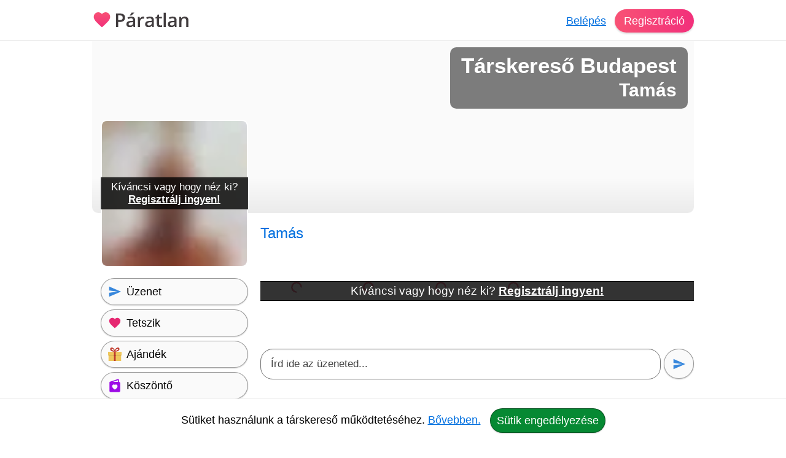

--- FILE ---
content_type: text/html; charset=utf-8
request_url: https://paratlan.hu/tarskereso/budapest/tamas-u623675
body_size: 15369
content:
<!DOCTYPE html><html lang="hu"><head><meta charset="UTF-8"><link rel="preload" as="script" crossorigin="anonymous" href="/r/dist/45/js/combined-min.js" /><link rel="preload" as="script" crossorigin="anonymous" href="/r/dist/45/js/misc-min.js" /><link rel="stylesheet" href="/r/dist/45/css/main-min.css" type="text/css"><link rel="preload" href="/r/dist/45/css/lazy-min.css" as="style" onload="this.onload=null;this.rel='stylesheet'"><link rel="stylesheet" href="/r/dist/45/css/lazy-min.css" media="print" onload="this.media='all'"><link id="dark_mode_css" rel="stylesheet" href="/r/dist/45/css/dark-min.css" media="(prefers-color-scheme: dark)" /><title>Páratlan ❤ társkereső Budapest - Tamás - 53 éves - férfi (623675)</title><meta http-equiv="content-type" content="text/html;charset=utf-8"><meta name="referrer" content="origin"><meta name="description" content="Budapest társkereső. Természet, állatok, gitár, zene, csillagászat, főzés, siklóernyő. Ezekért rajongok. Nagy vágyam Ázsiába eljutni. Meghalok az ázsiai..."><meta name="robots" content="index, follow, all"><link rel="alternate" type="application/atom+xml" title="Atom Feed" href="/atom" /><meta name="viewport" content="width=device-width, initial-scale=1, shrink-to-fit=no"><meta http-equiv="imagetoolbar" content="no"><meta http-equiv="Cache-Control" content="no-cache;must-revalidate"><meta http-equiv="X-UA-Compatible" content="IE=Edge"><meta name="google" content="notranslate" /><meta name="google-site-verification" content="zS-apuPbv77PxEntYLOfNBbXeteb6qs2ouNR38H8mqI"><meta name="msvalidate.01" content="D7EEE26B9AD3470BAD502433013365EC"><link rel="preconnect" href="https://fiilrcdn.com"><link rel="sitemap" type="application/xml" title="Sitemap" href="https://paratlan.hu/sitemaps/paratlanhu/main.xml"><link rel="canonical" href="https://paratlan.hu/tarskereso/budapest/tamas-u623675"><meta itemprop="name" content="Páratlan ❤ társkereső Budapest - Tamás - 53 éves - férfi (623675)"><meta itemprop="description" content="Budapest társkereső. Természet, állatok, gitár, zene, csillagászat, főzés, siklóernyő. Ezekért rajongok. Nagy vágyam Ázsiába eljutni. Meghalok az ázsiai..."><meta itemprop="image" content="https://fiilrcdn.com/r/i/social_paratlan_tarskereso.jpg"><meta name="page-type" content="online dating service" /><link href="https://www.facebook.com/paratlan" rel="publisher" /><meta name="distribution" content="Global" /><meta name="rating" content="General" /><meta name="doc-type" content="Web Page" /><meta property="og:locale" content="hu_hu"><meta property="og:title" content="Páratlan ❤ társkereső Budapest - Tamás - 53 éves - férfi (623675)"><meta property="og:type" content="website"><meta property="og:url" content="https://paratlan.hu/tarskereso/budapest/tamas-u623675"><meta property="og:image" content="https://fiilrcdn.com/r/i/social_paratlan_tarskereso.jpg"><meta property="og:description" content="Budapest társkereső. Természet, állatok, gitár, zene, csillagászat, főzés, siklóernyő. Ezekért rajongok. Nagy vágyam Ázsiába eljutni. Meghalok az ázsiai..."><meta property="article:publisher" content="https://www.facebook.com/paratlan/"><meta property="article:author" content="https://www.facebook.com/paratlan/"><meta property="article:section" content="website"><meta name="twitter:card" content="summary_large_image"><meta name="twitter:title" content="Páratlan ❤ társkereső Budapest - Tamás - 53 éves - férfi (623675)"><meta name="twitter:description" content="Budapest társkereső. Természet, állatok, gitár, zene, csillagászat, főzés, siklóernyő. Ezekért rajongok. Nagy vágyam Ázsiába eljutni. Meghalok az ázsiai..."><meta name="twitter:site" content="@paratlan"><meta name="twitter:image" content="/r/i/social_paratlan_tarskereso.jpg"><meta name="twitter:creator" content="@paratlan"><link rel="apple-touch-icon" href="https://fiilrcdn.com/r/icons/apple-touch-icon.png"><link rel="icon" type="image/png" sizes="32x32" href="https://fiilrcdn.com/r/icons/favicon-32x32.png"><link rel="icon" type="image/png" sizes="16x16" href="https://fiilrcdn.com/r/icons/favicon-16x16.png"><link rel="mask-icon" href="https://fiilrcdn.com/r/icons/safari-pinned-tab.svg" color="#3277e4"><meta name="apple-mobile-web-app-title" content="Páratlan"><meta name="application-name" content="Páratlan"><meta name="msapplication-config" content="https://fiilrcdn.com/r/icons/browserconfig.xml"><meta name="theme-color" content="#ffffff"><link rel="manifest" href="/r/icons/manifest_paratlanhu.json"><noscript><meta http-equiv="X-Frame-Options" content="deny"></noscript><script>window.__bufferedErrors = [];window.onerror = function(message, url, line, column, error) {window.__bufferedErrors.push({message: message,url: url,line: line,column: column,error: error});window.__errorAjaxPost = {};window.__errorAjaxResponse = {};return false;};function normalizeError(err) {var errorInfo = err.error || {};return {line: err.line || errorInfo.message || 0,column: err.column || 0,message: err.message || errorInfo.message || '',script: errorInfo.script || '',stack: errorInfo.stackTrace || errorInfo.stack || '',timestamp: Date.now(),ref: window.location.href,request_url: err.url || window.location.href,response_status_code: errorInfo.statusCode || 0}}function log_error() {if (window.__bufferedErrors && window.__bufferedErrors.length) {errorArr = {'mod': 'log_js_error','errors': []};window.__bufferedErrors.map(function(error) {return normalizeError(error)}).forEach(function(normalizedError) {errorArr.errors.push(normalizedError);});if (errorArr.errors.length) {var request = new XMLHttpRequest();request.open('POST', page_url+'/ajax/', true);request.setRequestHeader('Content-Type', 'application/json; charset=utf-8');request.send(JSON.stringify(errorArr));}window.__bufferedErrors = [];errorArr = {};}}var ver = '45';var autocompleteInitialized = false, get_stat_v, reload_promo_box_v, create_ajax, get_push_token, get_push_permission, picture_data_likes = [], picture_data_dates = [], picture_data_like_counts = [], can_reg = "", grid, tmp_current_pid, fonts_loaded = [], grid_active = false, chat_icons = 'visible';var page_url = "https://paratlan.hu";var request_url = "/tarskereso/budapest/tamas-u623675";var now = "1769683826";var user_is_subscriber = "no";var user_pictures = 0;var logged_in = "no";var message_sound = '0';var unread_conversations = "0";var language_code = "hu";var latest_emoji_category = '';var items_loaded_once = false;var webp_supported = true;var	lang = {LOADING: 'Betöltés folyamatban...',COPY_IN_PROGRESS: 'Másolás folyamatban...',OK: 'Ok',CLOSE: 'Bezár',DELETE: 'Törlés',UPLOAD_A_PHOTO:	 'Kép feltöltése',PASTE: 'Beillesztés',PASTE_ERROR: 'A beillesztés sikertelen.',CANT_COPY_PASTE_PASSWORD: 'A jelszót nem lehet "beilleszteni", kérjük gépeld be az adatot.',CANT_COPY_PASTE_EMAIL: 'Az e-mail címet másodszorra nem lehet "beilleszteni", kérjük gépeld be az adatot.',DAY: 'nap',LOAD_OLDER_MESSAGES: 'Korábbi üzenetek megtekintése',SECONDS_AGO: 'pár másodperce',MINUTE_AGO: 'perce',MINUTES_AGO: 'perce',HOUR_AGO: 'órája',HOURS_AGO: 'órája',YOUR_SUBSCRIPTION_EXPIRED: 'Lejárt a prémium tagságod!',UPLOAD_ERROR_TRY_TO_UPLOAD_ANOTHER_PICTURE: 'A fénykép feltöltése nem sikerült, próbáld meg újra.',PICTURE_UPLOAD_FAILED: 'A fénykép feltöltése nem sikerült.',NEXT_PAGE_SHORT: 'Következő',I_ALSO_SPEAK: 'Egyéb beszélt nyelvek',MAX_LANGUAGE_LIMIT: 'Legfeljebb 5 nyelvet lehet beállítani.',CITY_NOT_FOUND: 'Nincs ilyen város, próbáld újra vagy <u>válassz a listáról!</u>',ENTER_CITY_NAME: 'Adj meg egy városnevet, vagy <u>válassz a listáról!</u>',X_CREDITS: '{{credits}} Kredit',ONE_NEW_MESSAGE: '1 új üzeneted van',X_NEW_MESSAGES: '{{num}} új üzeneted van'},settings = {MAX_LANGUAGE_LIMIT: '5',MAX_LANGUAGE_LIMIT_SEARCH: '5'},urls = {TO_DO_MORE_PROFILE_DATA: '/teendok/tovabbi-adatok',EDIT_PICTURES: '/profilom/fotok-szerkesztese',SUBSCRIPTION: '/profilom/elofizetes'};var modal_err = '<div class="modal-header"><h4 class="modal-title">Hiba történt</h4><button type="button" class="close" data-dismiss="modal" aria-label="'+lang.CLOSE+'"><span aria-hidden="true">×</span></button></div><div class="modal-body"><div class="err_msg nmb">Kérjük próbáld meg újra. Dolgozunk a hiba javításán, elnézést a kellemetlenségért.</div></div><div class="modal-footer"><button type="button" class="green button" data-dismiss="modal">'+lang.OK+'</button></div>';var btLoaded = false, btScripts = ['/r/dist/45/js/client-min.js','/r/dist/45/js/three-d-secure-min.js','/r/dist/45/js/hosted-fields-min.js'];var peLoaded = false, peScripts = ['/r/dist/45/js/muuri-min.js'];var grLoaded = false, grScripts = ['/r/dist/45/js/interact-min.js','/r/dist/45/js/spectrum-min.js'];var canPromise = !! window.Promise;if (canPromise === false) {var script = document.createElement('script');script.src = '/r/dist/45/js/promise-polyfill-min.js';document.body.appendChild(script);}var load_other_js;var turnstileLoaded = false;</script><script defer src="/r/dist/45/js/combined-min.js" crossorigin="anonymous"></script><script defer src="/r/dist/45/js/misc-min.js" crossorigin="anonymous" onload="load_other_js();"></script></head><body class="page-user subpage-profile"><a name="top" id="top"></a><div class="hiddendiv"></div><noscript><div id="noscript_padding"></div></noscript><div id="cookies_padding"></div><div id="popup_overlay"></div><div id="popup_conversation_cont"></div><div class="modal fade" id="modal" tabindex="-1" role="dialog" aria-labelledby="Modal" aria-hidden="true"><div class="modal-dialog" role="document"><div class="modal-content"></div></div></div><div id="notification_box"></div><div id="script"></div><div id="header" class="fixed-top"><div id="header_cont" class="logged_out_header"><div class="header_inner"><a href="https://paratlan.hu" title="Páratlan társkereső" id="logo"><img class="heart" src="/r/i/logo.svg" alt="" /><picture><source srcset="/r/i/paratlan_logo_dark.png" media="(prefers-color-scheme: dark)"><img class="paratlan" src="/r/i/paratlan_logo.png" alt="Páratlan társkereső" /></picture></a><div id="header_login"><a href="#" data-mod="login_popup" class="pajax">Belépés</a><a href="#" data-mod="registration_popup" class="pajax button btn-sp">Regisztráció</a></div></div></div> <!-- header --></div><div id="header_padding"></div><div id="enhancement"></div><div id="content"><div id="content_full_container"><div id="content_full" class="rc"><div id="content_left_wide" style="padding-top: 0;"><div id="cover"><img src="data:image/svg+xml,%3Csvg xmlns='http://www.w3.org/2000/svg' viewBox='0 0 1 1'%3E%3C/svg%3E" alt="" class="cover" /><div><h1>Társkereső Budapest</h1><h2>Tamás</h2></div></div><style type="text/css">#cover img.cover {object-position: 0% 50%;}</style><div id="tamas-u623675" itemscope itemtype="http://schema.org/Person"><meta itemprop="affiliation" content="Páratlan" /><meta itemprop="jobTitle" content="társkereső Budapest" /><meta itemprop="name" content="Páratlan ❤ társkereső Budapest - Tamás - 53 éves - férfi (623675)" /><meta itemprop="description" content="Páratlan ❤ társkereső Budapest - Tamás - 53 éves - férfi (623675)" /><div id="profile_right"><div class="profile sex_m"><span id="s_name">Tamás </div><div style="clear:both;height:1px;margin-bottom:5px;"></div><div class="p_div" class="mbme"><div id="pbc" class="other"><div class="pcb_cont"><a href="#" data-mod="registration_popup" class="pajax pbimgs"><img width="140" height="140" loading="lazy" src="https://fiilrcdn.com/i_h/042.png" alt="társkereső Budapest" class="imgb tedi" /></a></div><div class="pcb_cont"><a href="#" data-mod="registration_popup" class="pajax pbimgs"><img width="140" height="140" loading="lazy" src="https://fiilrcdn.com/i_h/090.png" alt="társkereső Budapest" class="imgb tedi" /></a></div><div class="pcb_cont"><a href="#" data-mod="registration_popup" class="pajax pbimgs"><img width="140" height="140" loading="lazy" src="https://fiilrcdn.com/i_h/046.png" alt="társkereső Budapest" class="imgb tedi" /></a></div><div class="pcb_cont"><a href="#" data-mod="registration_popup" class="pajax pbimgs"><img width="140" height="140" loading="lazy" src="https://fiilrcdn.com/i_h/019.png" alt="társkereső Budapest" class="imgb tedi" /></a></div></div><a href="#" data-mod="registration_popup" class="pajax"><span class="need_reg">Kíváncsi vagy hogy néz ki? <strong>Regisztrálj ingyen!</strong></span></a></div><div id="big_message"><div class="bm_div"><div contenteditable="true" spellcheck="true" id="big_message_text" class="textarea" rows="1" cols="20" placeholder="Írd ide az üzeneted..."></div></div><button class="grey button pajax" data-mod="registration_popup" title="Üzenet küldése"><img src="/r/i/i_send.svg" alt="Üzenet küldése" /></button></div><div class="clear dmb"></div><div id="p_control_top" class="p_control"><a href="#" data-mod="registration_popup" class="grey button pajax"><img src="/r/i/i_send.svg" alt="Üzenet" /> <span>Üzenet</span></a><a href="#" data-mod="registration_popup" class="grey button pajax"><img src="/r/i/i_like.svg" alt="Tetszik" /> <span>Tetszik</span></a><a href="#" data-mod="registration_popup" class="grey button pajax"><img src="/r/i/i_gifts.svg" alt="Ajándék" /> <span>Ajándék</span></a><a href="#" data-mod="registration_popup" class="grey button pajax"><img src="/r/i/i_greeting.svg" alt="Köszöntő" /> <span>Köszöntő</span></a><a href="#" data-mod="registration_popup" class="grey button pajax"><img src="/r/i/i_flirt.svg" alt="Flört" /> <span>Flört</span></a><a href="#" data-mod="registration_popup" class="grey button pajax"><img src="/r/i/i_quote.svg" alt="Idézet" /> <span>Idézet</span></a><a href="#" data-mod="registration_popup" class="grey button pajax"><img src="/r/i/i_question.svg" alt="Kérdés" /> <span>Kérdés</span></a><a href="#" data-mod="registration_popup" class="grey button pajax"><svg xmlns="http://www.w3.org/2000/svg" width="24px" height="24px" viewBox="0 -960 960 960" fill="none"><path class="fill" d="M200-120v-640q0-33 23.5-56.5T280-840h400q33 0 56.5 23.5T760-760v640L480-240 200-120Zm80-122 200-86 200 86v-518H280v518Zm0-518h400-400Z"/></svg> <span>Elmentés</span></a><a href="#" data-mod="registration_popup" class="grey button pajax"><svg xmlns="http://www.w3.org/2000/svg" width="24px" height="24px" viewBox="0 -960 960 960" fill="none"><path class="fill" d="m644-428-58-58q9-47-27-88t-93-32l-58-58q17-8 34.5-12t37.5-4q75 0 127.5 52.5T660-500q0 20-4 37.5T644-428Zm128 126-58-56q38-29 67.5-63.5T832-500q-50-101-143.5-160.5T480-720q-29 0-57 4t-55 12l-62-62q41-17 84-25.5t90-8.5q151 0 269 83.5T920-500q-23 59-60.5 109.5T772-302Zm20 246L624-222q-35 11-70.5 16.5T480-200q-151 0-269-83.5T40-500q21-53 53-98.5t73-81.5L56-792l56-56 736 736-56 56ZM222-624q-29 26-53 57t-41 67q50 101 143.5 160.5T480-280q20 0 39-2.5t39-5.5l-36-38q-11 3-21 4.5t-21 1.5q-75 0-127.5-52.5T300-500q0-11 1.5-21t4.5-21l-84-82Zm319 93Zm-151 75Z"/></svg> <span>Elrejtés</span></a></div><div id="motto_old" data-mod="edit_profile" data-type="motto" data-target="#motto_edit" data-hide_loader="yes"><h3>Mottóm</h3><div class="p_div">Tamás még nem írta le, hogy mi a mottója. <a href="#" data-mod="registration_popup" class="pajax">Kérdezd meg!</a></div></div><div id="motto_edit"></div><div id="description_old" data-mod="edit_profile" data-type="description" data-target="#description_edit" data-hide_loader="yes"><h3>Magamról</h3><div class="p_div"><a href="#" data-mod="registration_popup" class="pajax">Kíváncsi vagy a bemutatkozó szövegére?</a></div></div><div id="description_edit"></div><div id="looking_for_old" data-mod="edit_profile" data-type="looking_for" data-target="#looking_for_edit" data-hide_loader="yes"><h3>Milyen társat keresek?</h3><div class="p_div">Tamás még nem írta le, hogy milyen társat keres. <a href="#" data-mod="registration_popup" class="pajax">Kérdezd meg!</a></div></div><div id="looking_for_edit"></div><div id="saved_search_div"><div id="saved_search_old" data-mod="edit_profile" data-type="saved_search" data-target="#saved_search_edit" data-hide_loader="yes"><h3>Akit keresek</h3><div class="p_div rc">Szeretnék megismerkedni egy 20 és 50 év közötti nővel.</div></div><div id="saved_search_edit"></div></div><div id="p_control_middle" class="p_control_middle dmb"></div><div id="general_old" data-mod="edit_profile" data-type="general" data-target="#general_edit" data-hide_loader="yes"><h3>Adataim</h3><div class="p_div"><ul><li><strong>Nem:</strong> <span itemprop="gender">Férfi</span></li><li><strong>Életkor:</strong> <a href="#" data-mod="registration_popup" class="pajax">Kíváncsi vagy hány éves?</a></li><li><strong>Névnap:</strong> március 7.</li><li><strong>Város:</strong> <span itemprop="address" itemscope itemtype="http://schema.org/PostalAddress"><meta itemprop="addressCountry" content="Magyarország" /><meta itemprop="addressLocality" content="társkereső Budapest" /><a href="/tarskereso/budapest">Budapest társkereső</a></span></li><li><strong>Csillagjegy:</strong> Szűz<li><strong>Kapcsolati státusz:</strong> Egyedülálló vagyok</li><li><strong>Szexuális irányultság:</strong> Heteroszexuális</li><li><strong>Féltékenység:</strong> Megbízom a partneremben</li><li><strong>Romantika:</strong> Romantikus</li><li><strong>Háziállat:</strong> Van</li></ul></div></div><div id="general_edit" class="relative"></div><div id="general_2_old" data-mod="edit_profile" data-type="general_2" data-target="#general_2_edit" data-hide_loader="yes"><h3>Külsőm</h3><div class="p_div"><ul><li><strong>Magasság:</strong> 178 cm</li><li><strong>Testsúly:</strong> 73 kg</li><li><strong>Testalkat:</strong> Átlagos</li><li><strong>Hajszín:</strong> Kopasz</li><li><strong>Szemszín:</strong> Kék</li></ul></div></div><div id="general_2_edit" class="relative"></div><div id="general_3_old" data-mod="edit_profile" data-type="general_3" data-target="#general_3_edit" data-hide_loader="yes"><h3>Hátterem</h3><div class="p_div"><ul><li><strong>Anyanyelv:</strong> Magyar</li><li><strong>Végzettség:</strong> Főiskola</li><li><strong>Foglalkozás:</strong> Alkalmazott</li></ul></div></div><div id="general_3_edit" class="relative"></div><div id="general_4_old" data-mod="edit_profile" data-type="general_4" data-target="#general_4_edit" data-hide_loader="yes"><h3>Családi helyzetem</h3><div class="p_div"><ul><li><strong>Gyerek:</strong> Nem, soha</li><li><strong>Akivel élek:</strong> Egyedül</li></ul></div></div><div id="general_4_edit" class="relative"></div><div id="general_5_old" data-mod="edit_profile" data-type="general_5" data-target="#general_5_edit" data-hide_loader="yes"><h3>Szokásaim</h3><div class="p_div"><ul><li><strong>Dohányzás:</strong> Társasági dohányos</li><li><strong>Alkohol:</strong> Nem iszom alkoholt</li><li><strong>Buli:</strong> Néha barátokkal</li><li><strong>Sport:</strong> Nem az én stílusom</li><li><strong>Utazás:</strong> Amikor tudok</li></ul></div></div><div id="general_5_edit" class="relative"></div><div id="hobbies_old" data-mod="edit_profile" data-type="hobbies" data-target="#hobbies_edit" data-hide_loader="yes"><h3>Hobbijaim</h3><div class="p_div"><a href="#" data-mod="registration_popup" class="pajax">Kérdezd meg tőle</a>, hogy mik a hobbijai. Mit szeret csinálni?</div></div><div id="favorites_old" data-mod="edit_profile" data-type="favorites" data-target="#favorites_edit" data-hide_loader="yes"><h3>Kedvenceim</h3><div class="p_div"><ul><li><strong>Sportok:</strong> Siklóernyő</li><li><strong>Zenék:</strong> Blues</li><li><strong>Filmek:</strong> Tarantínó</li><li><strong>Könyvek:</strong> Csillagászat</li><li><strong>TV sorozatok:</strong> Dr House</li><li><strong>Helyek:</strong> Sok van</li><li><strong>Ételek:</strong> Thai</li></ul></div></div><div id="favorites_edit"></div><div class="profile_info_msg rnd"><h3>Komoly társkeresés a Páratlan társkeresőn</h3><p>Tamás felkeltette az érdeklődésed? Küldj üzenetet! A regisztráció ingyenes. Társkeresés mobilon és tableten is. Nézz szét a többi komoly társkereső férfi és nő között. Találd meg életed nagy szerelmét egyedi párkereső rendszerünk segítségével. A Páratlan egy olyan online társkereső amit nem csak a fiatalok, hanem az 50 év felettiek is könnyen használhatnak.</p><a href="#" data-mod="registration_popup" class="pajax btn-signup">Ingyenes regisztráció</a></div><div id="quote_old" data-mod="edit_profile" data-type="quote" data-target="#quote_edit" data-hide_loader="yes"><h3>Mai kedvenc szerelmes idézetem</h3><div class="p_div" id="p_quote"><a href="#" data-mod="registration_popup" class="pajax">Kérdezd meg tőle</a>, hogy mi a kedvenc szerelmes idézete.</div></div><div id="videos_old"><h3>Videók</h3><div class="p_div"><a href="#" data-mod="registration_popup" class="pajax">Kérdezd meg tőle</a>, hogy mik a kedvenc zenéi a Youtube-on.</div></div><div id="tags_old" data-mod="edit_profile" data-type="tags" data-target="#tags_edit" data-hide_loader="yes"><h3>Jellemzőim</h3><div class="p_div"><ul class="tags"><li>Adakozó</li><li>Akaratos</li><li>Aktív</li><li>Alapos</li><li>Becsületes</li><li>Beszédes</li><li>Csendszerető</li><li>Diszkrét</li><li>Elkötelezett</li><li>Ezermester</li><li>Figyelmes</li><li>Filmkedvelő</li><li>Hiteles</li><li>Intelligens</li><li>Józan</li></ul></div></div><h3>Kérdéseim és válaszaim</h3><div class="p_div"><a name="toq" id="toq"></a><div id="answered_questions"><div class="a_question" style="padding: 3px 0px;"><h4>Optimista vagy? <strong class="aqno">Nem</strong></h4></div><div class="a_question" style="padding: 3px 0px;"><h4>Játékban tudsz veszíteni? <strong class="aqyes">Igen</strong></h4></div><div class="a_question" style="padding: 3px 0px;"><h4>Összejönnél újra azzal, akivel már régebben szakítottál? <strong class="aqno">Nem</strong></h4></div><div class="a_question" style="padding: 3px 0px;"><h4>Szereted a csípős ételeket? <strong class="aqyes">Igen</strong></h4></div><div class="a_question" style="padding: 3px 0px;"><h4>Takarítanál a párod után? <strong class="aqyes">Igen</strong></h4></div><div class="a_question" style="padding: 3px 0px;"><h4>Vicces vagy? <strong class="aqyes">Igen</strong></h4></div><div class="a_question" style="padding: 3px 0px;"><h4>Türelmetlen vagy? <strong class="aqno">Nem</strong></h4></div><div class="a_question" style="padding: 3px 0px;"><h4>Szereted a városnézést, a városi sétákat? <strong class="aqyes">Igen</strong></h4></div><div class="a_question" style="padding: 3px 0px;"><h4>Szereted a klasszikus zenét? <strong class="aqyes">Igen</strong></h4></div><div class="a_question" style="padding: 3px 0px;"><h4>Beszélsz idegen nyelveket? <strong class="aqno">Nem</strong></h4></div></div><a href="#" data-mod="registration_popup" class="pajax btn-login">Lépj be a társkeresőre</a> és nézd meg, hogy a többi kérdésre mit válaszolt Tamás.</div><div id="partner_old" data-mod="edit_profile" data-type="partner" data-target="#partner_edit" data-hide_loader="yes"><h3>Ideális partnerem</h3><div class="p_div"><ul><li><strong>Féltékenység:</strong> Megbízik a partnerében</li><li><strong>Romantika:</strong> Romantikus</li><li><strong>Testalkat:</strong> Átlagos</li><li><strong>Végzettség:</strong> Szakközépiskola</li><li><strong>Dohányzás:</strong> Nem dohányzik</li><li><strong>Alkohol:</strong> Nem iszik alkoholt</li><li><strong>Sport:</strong> Legalább heti egyszer</li></ul></div></div><div id="partner_edit"></div></div> <!-- profile_right --><div id="profile_left"><div id="p_primary_picture" class="mb"><a href="#" data-mod="registration_popup" class="pajax"><img src="https://fiilrcdn.com/i_h/2020/06/21/58XHZbWQbBk0.jpg.webp" alt="társkereső Budapest" class="imgb" width="200" height="200" /><span class="need_reg">Kíváncsi vagy hogy néz ki?<br /><strong>Regisztrálj ingyen!</strong></span></a></div><div id="p_control" class="p_control"><a href="#" data-mod="registration_popup" class="grey button pajax"><img src="/r/i/i_send.svg" alt="Üzenet" /> <span>Üzenet</span></a><a href="#" data-mod="registration_popup" class="grey button pajax"><img src="/r/i/i_like.svg" alt="Tetszik" /> <span>Tetszik</span></a><a href="#" data-mod="registration_popup" class="grey button pajax"><img src="/r/i/i_gifts.svg" alt="Ajándék" /> <span>Ajándék</span></a><a href="#" data-mod="registration_popup" class="grey button pajax"><img src="/r/i/i_greeting.svg" alt="Köszöntő" /> <span>Köszöntő</span></a><a href="#" data-mod="registration_popup" class="grey button pajax"><img src="/r/i/i_flirt.svg" alt="Flört" /> <span>Flört</span></a><a href="#" data-mod="registration_popup" class="grey button pajax"><img src="/r/i/i_quote.svg" alt="Idézet" /> <span>Idézet</span></a><a href="#" data-mod="registration_popup" class="grey button pajax"><img src="/r/i/i_question.svg" alt="Kérdés" /> <span>Kérdés</span></a><a href="#" data-mod="registration_popup" class="grey button pajax"><svg xmlns="http://www.w3.org/2000/svg" width="24px" height="24px" viewBox="0 -960 960 960" fill="none"><path class="fill" d="M200-120v-640q0-33 23.5-56.5T280-840h400q33 0 56.5 23.5T760-760v640L480-240 200-120Zm80-122 200-86 200 86v-518H280v518Zm0-518h400-400Z"/></svg> <span>Elmentés</span></a><a href="#" data-mod="registration_popup" class="grey button pajax"><svg xmlns="http://www.w3.org/2000/svg" width="24px" height="24px" viewBox="0 -960 960 960" fill="none"><path class="fill" d="m644-428-58-58q9-47-27-88t-93-32l-58-58q17-8 34.5-12t37.5-4q75 0 127.5 52.5T660-500q0 20-4 37.5T644-428Zm128 126-58-56q38-29 67.5-63.5T832-500q-50-101-143.5-160.5T480-720q-29 0-57 4t-55 12l-62-62q41-17 84-25.5t90-8.5q151 0 269 83.5T920-500q-23 59-60.5 109.5T772-302Zm20 246L624-222q-35 11-70.5 16.5T480-200q-151 0-269-83.5T40-500q21-53 53-98.5t73-81.5L56-792l56-56 736 736-56 56ZM222-624q-29 26-53 57t-41 67q50 101 143.5 160.5T480-280q20 0 39-2.5t39-5.5l-36-38q-11 3-21 4.5t-21 1.5q-75 0-127.5-52.5T300-500q0-11 1.5-21t4.5-21l-84-82Zm319 93Zm-151 75Z"/></svg> <span>Elrejtés</span></a></div><div id="p_more_stat"><h3>Társkeresőről</h3><ul><li><strong>Azonosító:</strong><br>623675</li><li><strong>Regisztrált:</strong><br><a href="#" data-mod="registration_popup" class="pajax">Belépve láthatod</a></li><li><strong>Elérhető volt:</strong><br><a href="#" data-mod="registration_popup" class="pajax">Belépve láthatod</a></li><li><strong>Olvasatlan üzenetek:</strong><br><a href="#" data-mod="registration_popup" class="pajax">Belépve láthatod</a></li></ul></div><h3>Prémium tagság</h3><div id="p_verifications"><div id="user_is_sub_div" title="Prémium Tag!"><img id="verify_premium" src="/r/i/i_premium.svg" alt="Prémium tagság" /><span class="v_info" style="padding: 7px 0;font-size:20px;"><span class="status_off">Nincs</span></span></div></div><div id="p_control_bottom" class="p_control mb"></div></div> <!-- profile_left --><div style="clear:both;"><h3 class="mb">Olyanok, mint Tamás</h3><div id="p_lookalike" class="recommendation"><a href="#" class="recommendation_arrow left" data-id="lookalike" aria-label="Vissza"><img src="/r/i/i_arrow_left_white.svg" alt=""></a><a href="#" class="recommendation_arrow right" data-id="lookalike" aria-label="További társkeresők"><img src="/r/i/i_arrow_right_white.svg" alt=""></a><div class="recommendation_cont" id="scroller_lookalike"><div class="recommendation_inner"><div class="recommendation_users"><div class="recommendation_item"><a class="pic" href="/tarskereso/mosonmagyarovar/zsolt-u704339" title="Zsolt, társkereső Mosonmagyaróvár"><img loading="lazy" src="https://fiilrcdn.com/i_u/70/43/39/tarskereso_mosonmagyarovar_704339_b94f8dec_pn.jpg.webp" class="imgb recimgs recimgs" alt="Zsolt, társkereső Mosonmagyaróvár" /></a><div class="recommendation_data"><a class="sex_m" href="/tarskereso/mosonmagyarovar/zsolt-u704339">Zsolt</a>, 55<br />Mosonmagyaróvár</div><div class="u-pics-count rnd"><img src="/r/i/i_camera.svg" alt="Fényképek" /><span>1</span></div></div><div class="recommendation_item premium"><a class="pic" href="/tarskereso/pecs/feco-u724780" title="Fecó, társkereső Pécs"><img loading="lazy" src="https://fiilrcdn.com/i_u/72/47/80/tarskereso_pecs_724780_59f10bc2_pn.jpg.webp" class="imgb recimgs recimgs" alt="Fecó, társkereső Pécs" /></a><div class="recommendation_data"><a class="sex_m" href="/tarskereso/pecs/feco-u724780">Fecó</a>, 58 <img src="/r/i/i_online.svg" alt="Elérhető" class="online" /><br />Pécs</div><div class="u-pics-count rnd"><img src="/r/i/i_camera.svg" alt="Fényképek" /><span>1</span></div><img src="/r/i/i_premium.svg" title="Prémium tagság" alt="Prémium tagság" class="premium" /></div><div class="recommendation_item"><a class="pic" href="/tarskereso/daka/zoltan-u601622" title="Zoltán, társkereső Dáka"><img loading="lazy" src="/i_h/2019/06/30/wrbkHASdUjZI.jpg.webp" class="imgb recimgs" alt="Zoltán, társkereső Dáka" /></a><div class="recommendation_data"><a class="sex_m" href="/tarskereso/daka/zoltan-u601622">Zoltán</a>, 54<br />Dáka</div><div class="u-pics-count rnd"><img src="/r/i/i_camera.svg" alt="Fényképek" /><span>3</span></div></div><div class="recommendation_item"><a class="pic" href="/tarskereso/budapest/attila-u721386" title="Attila, társkereső Budapest"><img loading="lazy" src="/i_h/2025/11/15/ikUd1bbNUOIl.jpg.webp" class="imgb recimgs" alt="Attila, társkereső Budapest" /></a><div class="recommendation_data"><a class="sex_m" href="/tarskereso/budapest/attila-u721386">Attila</a>, 49<br />Budapest</div><div class="u-pics-count rnd"><img src="/r/i/i_camera.svg" alt="Fényképek" /><span>4</span></div></div><div class="recommendation_item"><a class="pic" href="/tarskereso/budapest/csaba-u683868" title="Csaba, társkereső Budapest"><img loading="lazy" src="https://fiilrcdn.com/i_u/68/38/68/tarskereso_budapest_683868_6d657f7b_pn.jpg.webp" class="imgb recimgs recimgs" alt="Csaba, társkereső Budapest" /></a><div class="recommendation_data"><a class="sex_m" href="/tarskereso/budapest/csaba-u683868">Csaba</a>, 59<br />Budapest</div><div class="u-pics-count rnd"><img src="/r/i/i_camera.svg" alt="Fényképek" /><span>11</span></div></div><div class="recommendation_item"><a class="pic" href="/tarskereso/miskolc/richard-u709737" title="Richard, társkereső Miskolc"><img loading="lazy" src="https://fiilrcdn.com/i_u/70/97/37/tarskereso_miskolc_709737_49413878_pn.jpg.webp" class="imgb recimgs recimgs" alt="Richard, társkereső Miskolc" /></a><div class="recommendation_data"><a class="sex_m" href="/tarskereso/miskolc/richard-u709737">Richard</a>, 48<br />Miskolc</div><div class="u-pics-count rnd"><img src="/r/i/i_camera.svg" alt="Fényképek" /><span>6</span></div></div><div class="recommendation_item"><a class="pic" href="/tarskereso/vecses/andras-u679697" title="András, társkereső Vecsés"><img loading="lazy" src="https://fiilrcdn.com/i_u/67/96/97/tarskereso_vecses_679697_406acfef_pn.jpg.webp" class="imgb recimgs recimgs" alt="András, társkereső Vecsés" /></a><div class="recommendation_data"><a class="sex_m" href="/tarskereso/vecses/andras-u679697">András</a>, 49<br />Vecsés</div><div class="u-pics-count rnd"><img src="/r/i/i_camera.svg" alt="Fényképek" /><span>3</span></div></div><div class="recommendation_item"><a class="pic" href="/tarskereso/budapest/david-u485379" title="David, társkereső Budapest"><img loading="lazy" src="https://fiilrcdn.com/i_u/48/53/79/485379_eed2bbe47293bd34c799_pn.jpg.webp" class="imgb recimgs recimgs" alt="David, társkereső Budapest" /></a><div class="recommendation_data"><a class="sex_m" href="/tarskereso/budapest/david-u485379">David</a>, 51<br />Budapest</div><div class="u-pics-count rnd"><img src="/r/i/i_camera.svg" alt="Fényképek" /><span>3</span></div></div><div class="recommendation_item"><a class="pic" href="/tarskereso/szomolya/imre-u695625" title="Imre, társkereső Szomolya"><img loading="lazy" src="https://fiilrcdn.com/i_u/69/56/25/tarskereso_szomolya_695625_2d7a4951_pn.jpg.webp" class="imgb recimgs recimgs" alt="Imre, társkereső Szomolya" /></a><div class="recommendation_data"><a class="sex_m" href="/tarskereso/szomolya/imre-u695625">Imre</a>, 55<br />Szomolya</div><div class="u-pics-count rnd"><img src="/r/i/i_camera.svg" alt="Fényképek" /><span>1</span></div></div><div class="recommendation_item"><a class="pic" href="/tarskereso/szekesfehervar/zsolt-u712527" title="Zsolt, társkereső Székesfehérvár"><img loading="lazy" src="https://fiilrcdn.com/i_u/71/25/27/tarskereso_szekesfehervar_712527_9ec1a89b_pn.jpg.webp" class="imgb recimgs recimgs" alt="Zsolt, társkereső Székesfehérvár" /></a><div class="recommendation_data"><a class="sex_m" href="/tarskereso/szekesfehervar/zsolt-u712527">Zsolt</a>, 51<br />Székesfehérvár</div><div class="u-pics-count rnd"><img src="/r/i/i_camera.svg" alt="Fényképek" /><span>2</span></div></div><div class="recommendation_item premium"><a class="pic" href="/tarskereso/budapest/attila-u679721" title="Attila, társkereső Budapest"><img loading="lazy" src="https://fiilrcdn.com/i_u/67/97/21/tarskereso_budapest_679721_cead591f_pn.jpg.webp" class="imgb recimgs recimgs" alt="Attila, társkereső Budapest" /></a><div class="recommendation_data"><a class="sex_m" href="/tarskereso/budapest/attila-u679721">Attila</a>, 58<br />Budapest</div><div class="u-pics-count rnd"><img src="/r/i/i_camera.svg" alt="Fényképek" /><span>8</span></div><img src="/r/i/i_premium.svg" title="Prémium tagság" alt="Prémium tagság" class="premium" /></div><div class="recommendation_item"><a class="pic" href="/tarskereso/budapest/zsolt-u721245" title="Zsolt, társkereső Budapest"><img loading="lazy" src="https://fiilrcdn.com/i_u/72/12/45/tarskereso_budapest_721245_a171c89c_pn.jpg.webp" class="imgb recimgs recimgs" alt="Zsolt, társkereső Budapest" /></a><div class="recommendation_data"><a class="sex_m" href="/tarskereso/budapest/zsolt-u721245">Zsolt</a>, 50<br />Budapest</div><div class="u-pics-count rnd"><img src="/r/i/i_camera.svg" alt="Fényképek" /><span>2</span></div></div><div class="recommendation_item"><a class="pic" href="/tarskereso/rozsaszentmarton/janos-u722491" title="János, társkereső Rózsaszentmárton"><img loading="lazy" src="https://fiilrcdn.com/i_u/72/24/91/tarskereso_rozsaszentmarton_722491_238c4046_pn.jpg.webp" class="imgb recimgs recimgs" alt="János, társkereső Rózsaszentmárton" /></a><div class="recommendation_data"><a class="sex_m" href="/tarskereso/rozsaszentmarton/janos-u722491">János</a>, 50<br />Rózsaszentmárton</div><div class="u-pics-count rnd"><img src="/r/i/i_camera.svg" alt="Fényképek" /><span>1</span></div></div><div class="recommendation_item"><a class="pic" href="/tarskereso/keszthely/nick-u652488" title="Nick, társkereső Keszthely"><img loading="lazy" src="https://fiilrcdn.com/i_u/65/24/88/tarskereso_keszthely_652488_0e9d385a_pn.jpg.webp" class="imgb recimgs recimgs" alt="Nick, társkereső Keszthely" /></a><div class="recommendation_data"><a class="sex_m" href="/tarskereso/keszthely/nick-u652488">Nick</a>, 55<br />Keszthely</div><div class="u-pics-count rnd"><img src="/r/i/i_camera.svg" alt="Fényképek" /><span>1</span></div></div><div class="recommendation_item"><a class="pic" href="/tarskereso/cegled/jozsef-u365197" title="Jozsef, társkereső Cegléd"><img loading="lazy" src="https://fiilrcdn.com/i_u/36/51/97/tarskereso_cegled_365197_6d1165da_pn.jpg.webp" class="imgb recimgs recimgs" alt="Jozsef, társkereső Cegléd" /></a><div class="recommendation_data"><a class="sex_m" href="/tarskereso/cegled/jozsef-u365197">Jozsef</a>, 56<br />Cegléd</div><div class="u-pics-count rnd"><img src="/r/i/i_camera.svg" alt="Fényképek" /><span>2</span></div></div><div class="recommendation_item"><a class="pic" href="/tarskereso/bicske/imi-u489537" title="Imi, társkereső Bicske"><img loading="lazy" src="https://fiilrcdn.com/i_u/48/95/37/489537_9b3214c1b88c53670cae_pn.jpg.webp" class="imgb recimgs recimgs" alt="Imi, társkereső Bicske" /></a><div class="recommendation_data"><a class="sex_m" href="/tarskereso/bicske/imi-u489537">Imi</a>, 58<br />Bicske</div><div class="u-pics-count rnd"><img src="/r/i/i_camera.svg" alt="Fényképek" /><span>1</span></div></div><div class="recommendation_item"><a class="pic" href="/tarskereso/sarvar/attila-u689246" title="Attila, társkereső Sárvár"><img loading="lazy" src="https://fiilrcdn.com/i_u/68/92/46/tarskereso_sarvar_689246_582e9ec6_pn.jpg.webp" class="imgb recimgs recimgs" alt="Attila, társkereső Sárvár" /></a><div class="recommendation_data"><a class="sex_m" href="/tarskereso/sarvar/attila-u689246">Attila</a>, 49<br />Sárvár</div></div><div class="recommendation_item"><a class="pic" href="/tarskereso/budapest/tibor-u628734" title="Tibor, társkereső Budapest"><img loading="lazy" src="https://fiilrcdn.com/i_u/62/87/34/tarskereso_budapest_628734_02bbdc39_pn.jpg.webp" class="imgb recimgs recimgs" alt="Tibor, társkereső Budapest" /></a><div class="recommendation_data"><a class="sex_m" href="/tarskereso/budapest/tibor-u628734">Tibor</a>, 59<br />Budapest</div><div class="u-pics-count rnd"><img src="/r/i/i_camera.svg" alt="Fényképek" /><span>2</span></div></div><div class="recommendation_item"><a class="pic" href="/tarskereso/sasd/fekete-u479034" title="Fekete, társkereső Sásd"><img loading="lazy" src="https://fiilrcdn.com/i_u/47/90/34/479034_60e552023a44e27b3b3e_pn.jpg.webp" class="imgb recimgs recimgs" alt="Fekete, társkereső Sásd" /></a><div class="recommendation_data"><a class="sex_m" href="/tarskereso/sasd/fekete-u479034">Fekete</a>, 55<br />Sásd</div><div class="u-pics-count rnd"><img src="/r/i/i_camera.svg" alt="Fényképek" /><span>1</span></div></div><div class="recommendation_item"><a class="pic" href="/tarskereso/balatonboglar/arpad-u698597" title="Arpad, társkereső Balatonboglár"><img loading="lazy" src="https://fiilrcdn.com/i_u/69/85/97/tarskereso_balatonboglar_698597_63704b98_pn.jpg.webp" class="imgb recimgs recimgs" alt="Arpad, társkereső Balatonboglár" /></a><div class="recommendation_data"><a class="sex_m" href="/tarskereso/balatonboglar/arpad-u698597">Arpad</a>, 58<br />Balatonboglár</div><div class="u-pics-count rnd"><img src="/r/i/i_camera.svg" alt="Fényképek" /><span>1</span></div></div><div class="recommendation_item"><a class="pic" href="/tarskereso/szeged/laszlo-u694702" title="László, társkereső Szeged"><img loading="lazy" src="/i_h/2024/03/17/LH9v-PQ_EuuO.jpg.webp" class="imgb recimgs" alt="László, társkereső Szeged" /></a><div class="recommendation_data"><a class="sex_m" href="/tarskereso/szeged/laszlo-u694702">László</a>, 57<br />Szeged</div><div class="u-pics-count rnd"><img src="/r/i/i_camera.svg" alt="Fényképek" /><span>1</span></div></div><div class="recommendation_item"><a class="pic" href="/tarskereso/budapest/zsolti-u696761" title="Zsolti, társkereső Budapest"><img loading="lazy" src="/i_h/2024/05/05/X8vLimHgbr8p.jpg.webp" class="imgb recimgs" alt="Zsolti, társkereső Budapest" /></a><div class="recommendation_data"><a class="sex_m" href="/tarskereso/budapest/zsolti-u696761">Zsolti</a>, 53 <img src="/r/i/i_online.svg" alt="Elérhető" class="online" /><br />Budapest</div><div class="u-pics-count rnd"><img src="/r/i/i_camera.svg" alt="Fényképek" /><span>3</span></div></div><div class="recommendation_item"><a class="pic" href="/tarskereso/nyiregyhaza/andris-u712692" title="Andris, társkereső Nyíregyháza"><img loading="lazy" src="https://fiilrcdn.com/i_u/71/26/92/tarskereso_nyiregyhaza_712692_4cb73796_pn.jpg.webp" class="imgb recimgs recimgs" alt="Andris, társkereső Nyíregyháza" /></a><div class="recommendation_data"><a class="sex_m" href="/tarskereso/nyiregyhaza/andris-u712692">Andris</a>, 49<br />Nyíregyháza</div><div class="u-pics-count rnd"><img src="/r/i/i_camera.svg" alt="Fényképek" /><span>1</span></div></div><div class="recommendation_item premium"><a class="pic" href="/tarskereso/baja/zoltan-u698298" title="Zoltán, társkereső Baja"><img loading="lazy" src="https://fiilrcdn.com/i_u/69/82/98/tarskereso_zalaegerszeg_698298_185c1f4a_pn.jpg.webp" class="imgb recimgs recimgs" alt="Zoltán, társkereső Baja" /></a><div class="recommendation_data"><a class="sex_m" href="/tarskereso/baja/zoltan-u698298">Zoltán</a>, 49<br />Baja</div><div class="u-pics-count rnd"><img src="/r/i/i_camera.svg" alt="Fényképek" /><span>2</span></div><img src="/r/i/i_premium.svg" title="Prémium tagság" alt="Prémium tagság" class="premium" /></div><div class="recommendation_item"><a class="pic" href="/tarskereso/godollo/adam-u687080" title="Ádám, társkereső Gödöllő"><img loading="lazy" src="https://fiilrcdn.com/i_u/68/70/80/tarskereso_godollo_687080_e4e0d4a8_pn.jpg.webp" class="imgb recimgs recimgs" alt="Ádám, társkereső Gödöllő" /></a><div class="recommendation_data"><a class="sex_m" href="/tarskereso/godollo/adam-u687080">Ádám</a>, 59<br />Gödöllő</div><div class="u-pics-count rnd"><img src="/r/i/i_camera.svg" alt="Fényképek" /><span>2</span></div></div><div class="recommendation_item"><a class="pic" href="/tarskereso/miskolc/tibor-u440749" title="Tibor, társkereső Miskolc"><img loading="lazy" src="https://fiilrcdn.com/i_u/44/07/49/tarskereso_miskolc_440749_99fe4b6e_pn.jpg.webp" class="imgb recimgs recimgs" alt="Tibor, társkereső Miskolc" /></a><div class="recommendation_data"><a class="sex_m" href="/tarskereso/miskolc/tibor-u440749">Tibor</a>, 49<br />Miskolc</div><div class="u-pics-count rnd"><img src="/r/i/i_camera.svg" alt="Fényképek" /><span>3</span></div></div><div class="recommendation_item"><a class="pic" href="/tarskereso/debrecen/robert-u724635" title="Robert, társkereső Debrecen"><img loading="lazy" src="https://fiilrcdn.com/i_u/72/46/35/tarskereso_debrecen_724635_04b621ea_pn.jpg.webp" class="imgb recimgs recimgs" alt="Robert, társkereső Debrecen" /></a><div class="recommendation_data"><a class="sex_m" href="/tarskereso/debrecen/robert-u724635">Robert</a>, 56<br />Debrecen</div><div class="u-pics-count rnd"><img src="/r/i/i_camera.svg" alt="Fényképek" /><span>1</span></div></div><div class="recommendation_item"><a class="pic" href="/tarskereso/kotegyan/kalman-u381434" title="Kálmán, társkereső Kötegyán"><img loading="lazy" src="https://fiilrcdn.com/i_u/38/14/34/tarskereso_kotegyan_381434_82d750c4_pn.jpg.webp" class="imgb recimgs recimgs" alt="Kálmán, társkereső Kötegyán" /></a><div class="recommendation_data"><a class="sex_m" href="/tarskereso/kotegyan/kalman-u381434">Kálmán</a>, 52<br />Kötegyán</div><div class="u-pics-count rnd"><img src="/r/i/i_camera.svg" alt="Fényképek" /><span>5</span></div></div><div class="recommendation_item"><a class="pic" href="/tarskereso/albertirsa/artur-u700559" title="Artúr, társkereső Albertirsa"><img loading="lazy" src="https://fiilrcdn.com/i_u/70/05/59/tarskereso_albertirsa_700559_314cd86b_pn.jpg.webp" class="imgb recimgs recimgs" alt="Artúr, társkereső Albertirsa" /></a><div class="recommendation_data"><a class="sex_m" href="/tarskereso/albertirsa/artur-u700559">Artúr</a>, 49<br />Albertirsa</div><div class="u-pics-count rnd"><img src="/r/i/i_camera.svg" alt="Fényképek" /><span>2</span></div></div><div class="recommendation_item"><a class="pic" href="/tarskereso/dunaujvaros/pal-u555434" title="Pál, társkereső Dunaújváros"><img loading="lazy" src="https://fiilrcdn.com/i_u/55/54/34/555434_1e4abd966a3d230bbe24_pn.jpg.webp" class="imgb recimgs recimgs" alt="Pál, társkereső Dunaújváros" /></a><div class="recommendation_data"><a class="sex_m" href="/tarskereso/dunaujvaros/pal-u555434">Pál</a>, 56<br />Dunaújváros</div><div class="u-pics-count rnd"><img src="/r/i/i_camera.svg" alt="Fényképek" /><span>3</span></div></div></div><div class="recommendation_item last""><a href="#" class="reload" data-id="lookalike"><svg xmlns="http://www.w3.org/2000/svg" height="24px" viewBox="0 0 24 24" width="24px"><path d="M.01 0h24v24h-24V0z" fill="none"/><path d="M12 4V1L8 5l4 4V6c3.31 0 6 2.69 6 6 0 1.01-.25 1.97-.7 2.8l1.46 1.46C19.54 15.03 20 13.57 20 12c0-4.42-3.58-8-8-8zm0 14c-3.31 0-6-2.69-6-6 0-1.01.25-1.97.7-2.8L5.24 7.74C4.46 8.97 4 10.43 4 12c0 4.42 3.58 8 8 8v3l4-4-4-4v3z"/></svg><br />Mutass még</a></div></div></div></div><h3 class="mb">Őket már láttad?</h3><div id="p_recommendation" class="recommendation"><a href="#" class="recommendation_arrow left" data-id="recommendation" aria-label="Vissza"><img src="/r/i/i_arrow_left_white.svg" alt=""></a><a href="#" class="recommendation_arrow right" data-id="recommendation" aria-label="További társkeresők"><img src="/r/i/i_arrow_right_white.svg" alt=""></a><div class="recommendation_cont" id="scroller_recommendation"><div class="recommendation_inner"><div class="recommendation_users"><div class="recommendation_item"><a class="pic" href="/tarskereso/dorog/zsolt-u470251" title="Zsolt, társkereső Dorog"><img loading="lazy" src="/i_h/2015/10/11/-WPs8w7ME5VG.jpg.webp" class="imgb recimgs" alt="Zsolt, társkereső Dorog" /></a><div class="recommendation_data"><a class="sex_m" href="/tarskereso/dorog/zsolt-u470251">Zsolt</a>, 59<br />Dorog</div><div class="u-pics-count rnd"><img src="/r/i/i_camera.svg" alt="Fényképek" /><span>19</span></div></div><div class="recommendation_item"><a class="pic" href="/tarskereso/tatabanya/attila-u724771" title="Attila, társkereső Tatabánya"><img loading="lazy" src="https://fiilrcdn.com/i_u/72/47/71/tarskereso_tatabanya_724771_a85e6d46_pn.jpg.webp" class="imgb recimgs recimgs" alt="Attila, társkereső Tatabánya" /></a><div class="recommendation_data"><a class="sex_m" href="/tarskereso/tatabanya/attila-u724771">Attila</a>, 57<br />Tatabánya</div><div class="u-pics-count rnd"><img src="/r/i/i_camera.svg" alt="Fényképek" /><span>2</span></div></div><div class="recommendation_item"><a class="pic" href="/tarskereso/budapest/zsolt-u314972" title="Zsolt, társkereső Budapest"><img loading="lazy" src="https://fiilrcdn.com/i_u/31/49/72/314972_7193d9aa91bcdd9e8b2b_pn.jpg.webp" class="imgb recimgs recimgs" alt="Zsolt, társkereső Budapest" /></a><div class="recommendation_data"><a class="sex_m" href="/tarskereso/budapest/zsolt-u314972">Zsolt</a>, 53<br />Budapest</div><div class="u-pics-count rnd"><img src="/r/i/i_camera.svg" alt="Fényképek" /><span>2</span></div></div><div class="recommendation_item"><a class="pic" href="/tarskereso/budaors/laszlo-u720263" title="László, társkereső Budaörs"><img loading="lazy" src="https://fiilrcdn.com/i_u/72/02/63/tarskereso_budaors_720263_fea3aeea_pn.jpg.webp" class="imgb recimgs recimgs" alt="László, társkereső Budaörs" /></a><div class="recommendation_data"><a class="sex_m" href="/tarskereso/budaors/laszlo-u720263">László</a>, 49<br />Budaörs</div><div class="u-pics-count rnd"><img src="/r/i/i_camera.svg" alt="Fényképek" /><span>1</span></div></div><div class="recommendation_item"><a class="pic" href="/tarskereso/hatvan/norbert-u640415" title="Norbert, társkereső Hatvan"><img loading="lazy" src="https://fiilrcdn.com/i_u/64/04/15/tarskereso_hatvan_640415_72ec2eda_pn.jpg.webp" class="imgb recimgs recimgs" alt="Norbert, társkereső Hatvan" /></a><div class="recommendation_data"><a class="sex_m" href="/tarskereso/hatvan/norbert-u640415">Norbert</a>, 48<br />Hatvan</div><div class="u-pics-count rnd"><img src="/r/i/i_camera.svg" alt="Fényképek" /><span>3</span></div></div><div class="recommendation_item"><a class="pic" href="/tarskereso/dabas/zoltan-u573812" title="Zoltán, társkereső Dabas"><img loading="lazy" src="https://fiilrcdn.com/i_u/57/38/12/573812_d7cd67121ec6aa776944_pn.jpg.webp" class="imgb recimgs recimgs" alt="Zoltán, társkereső Dabas" /></a><div class="recommendation_data"><a class="sex_m" href="/tarskereso/dabas/zoltan-u573812">Zoltán</a>, 55<br />Dabas</div><div class="u-pics-count rnd"><img src="/r/i/i_camera.svg" alt="Fényképek" /><span>9</span></div></div><div class="recommendation_item"><a class="pic" href="/tarskereso/gyor/laci-u697146" title="Laci, társkereső Győr"><img loading="lazy" src="https://fiilrcdn.com/i_u/69/71/46/tarskereso_gyor_697146_e5987b8c_pn.jpg.webp" class="imgb recimgs recimgs" alt="Laci, társkereső Győr" /></a><div class="recommendation_data"><a class="sex_m" href="/tarskereso/gyor/laci-u697146">Laci</a>, 51<br />Győr</div><div class="u-pics-count rnd"><img src="/r/i/i_camera.svg" alt="Fényképek" /><span>2</span></div></div><div class="recommendation_item"><a class="pic" href="/tarskereso/kaposvar/andras-u310700" title="András, társkereső Kaposvár"><img loading="lazy" src="https://fiilrcdn.com/i_u/31/07/00/310700_e53dfad8bb5ff36424f9_pn.jpg.webp" class="imgb recimgs recimgs" alt="András, társkereső Kaposvár" /></a><div class="recommendation_data"><a class="sex_m" href="/tarskereso/kaposvar/andras-u310700">András</a>, 47<br />Kaposvár</div><div class="u-pics-count rnd"><img src="/r/i/i_camera.svg" alt="Fényképek" /><span>1</span></div></div><div class="recommendation_item premium"><a class="pic" href="/tarskereso/toszeg/zoltan-u721782" title="Zoltán, társkereső Tószeg"><img loading="lazy" src="https://fiilrcdn.com/i_u/72/17/82/tarskereso_toszeg_721782_d5978f00_pn.jpg.webp" class="imgb recimgs recimgs" alt="Zoltán, társkereső Tószeg" /></a><div class="recommendation_data"><a class="sex_m" href="/tarskereso/toszeg/zoltan-u721782">Zoltán</a>, 48<br />Tószeg</div><div class="u-pics-count rnd"><img src="/r/i/i_camera.svg" alt="Fényképek" /><span>1</span></div><img src="/r/i/i_premium.svg" title="Prémium tagság" alt="Prémium tagság" class="premium" /></div><div class="recommendation_item"><a class="pic" href="/tarskereso/boldogkovaralja/zoltan-u696584" title="Zoltán, társkereső Boldogkőváralja"><img loading="lazy" src="https://fiilrcdn.com/i_u/69/65/84/tarskereso_boldogkovaralja_696584_bf30c79c_pn.jpg.webp" class="imgb recimgs recimgs" alt="Zoltán, társkereső Boldogkőváralja" /></a><div class="recommendation_data"><a class="sex_m" href="/tarskereso/boldogkovaralja/zoltan-u696584">Zoltán</a>, 48<br />Boldogkőváralja</div><div class="u-pics-count rnd"><img src="/r/i/i_camera.svg" alt="Fényképek" /><span>1</span></div></div><div class="recommendation_item"><a class="pic" href="/tarskereso/veszprem/laci-u341071" title="Laci, társkereső Veszprém"><img loading="lazy" src="https://fiilrcdn.com/i_u/34/10/71/341071_09b864c81b5bc06d751d_pn.jpg.webp" class="imgb recimgs recimgs" alt="Laci, társkereső Veszprém" /></a><div class="recommendation_data"><a class="sex_m" href="/tarskereso/veszprem/laci-u341071">Laci</a>, 58<br />Veszprém</div><div class="u-pics-count rnd"><img src="/r/i/i_camera.svg" alt="Fényképek" /><span>15</span></div></div><div class="recommendation_item"><a class="pic" href="/tarskereso/encs/robi-u716381" title="Robi, társkereső Encs"><img loading="lazy" src="https://fiilrcdn.com/i_u/71/63/81/tarskereso_encs_716381_714c03d8_pn.jpg.webp" class="imgb recimgs recimgs" alt="Robi, társkereső Encs" /></a><div class="recommendation_data"><a class="sex_m" href="/tarskereso/encs/robi-u716381">Robi</a>, 53<br />Encs</div><div class="u-pics-count rnd"><img src="/r/i/i_camera.svg" alt="Fényképek" /><span>1</span></div></div><div class="recommendation_item"><a class="pic" href="/tarskereso/budapest/tamas-u708503" title="Tamás, társkereső Budapest"><img loading="lazy" src="/i_h/2025/01/16/vyZMFTOkkV7-.jpg.webp" class="imgb recimgs" alt="Tamás, társkereső Budapest" /></a><div class="recommendation_data"><a class="sex_m" href="/tarskereso/budapest/tamas-u708503">Tamás</a>, 51<br />Budapest</div><div class="u-pics-count rnd"><img src="/r/i/i_camera.svg" alt="Fényképek" /><span>1</span></div></div><div class="recommendation_item"><a class="pic" href="/tarskereso/gyor/arpad-u512498" title="Arpad, társkereső Győr"><img loading="lazy" src="https://fiilrcdn.com/i_u/51/24/98/tarskereso_esztergom_512498_9d9b873f_pn.jpg.webp" class="imgb recimgs recimgs" alt="Arpad, társkereső Győr" /></a><div class="recommendation_data"><a class="sex_m" href="/tarskereso/gyor/arpad-u512498">Arpad</a>, 57<br />Győr</div><div class="u-pics-count rnd"><img src="/r/i/i_camera.svg" alt="Fényképek" /><span>3</span></div></div><div class="recommendation_item"><a class="pic" href="/tarskereso/karcag/sanyi-u529699" title="Sanyi, társkereső Karcag"><img loading="lazy" src="https://fiilrcdn.com/i_u/52/96/99/529699_1f706a81240a5f2daef4_pn.jpg.webp" class="imgb recimgs recimgs" alt="Sanyi, társkereső Karcag" /></a><div class="recommendation_data"><a class="sex_m" href="/tarskereso/karcag/sanyi-u529699">Sanyi</a>, 54<br />Karcag</div><div class="u-pics-count rnd"><img src="/r/i/i_camera.svg" alt="Fényképek" /><span>2</span></div></div><div class="recommendation_item"><a class="pic" href="/tarskereso/budapest/faany-u704612" title="Faany, társkereső Budapest"><img loading="lazy" src="https://fiilrcdn.com/i_u/70/46/12/tarskereso_budapest_704612_d2984b31_pn.jpg.webp" class="imgb recimgs recimgs" alt="Faany, társkereső Budapest" /></a><div class="recommendation_data"><a class="sex_m" href="/tarskereso/budapest/faany-u704612">Faany</a>, 55<br />Budapest</div><div class="u-pics-count rnd"><img src="/r/i/i_camera.svg" alt="Fényképek" /><span>2</span></div></div><div class="recommendation_item"><a class="pic" href="/tarskereso/budapest/szellemke-u673806" title="Szellemke, társkereső Budapest"><img loading="lazy" src="https://fiilrcdn.com/i_u/67/38/06/tarskereso_budapest_673806_012d9c4c_pn.jpg.webp" class="imgb recimgs recimgs" alt="Szellemke, társkereső Budapest" /></a><div class="recommendation_data"><a class="sex_m" href="/tarskereso/budapest/szellemke-u673806">Szellemke</a>, 54<br />Budapest</div><div class="u-pics-count rnd"><img src="/r/i/i_camera.svg" alt="Fényképek" /><span>2</span></div></div><div class="recommendation_item premium"><a class="pic" href="/tarskereso/balatonalmadi/robert-u722299" title="Robert, társkereső Balatonalmádi"><img loading="lazy" src="/i_h/2025/12/07/q_OQ-DMqwh-5.jpg.webp" class="imgb recimgs" alt="Robert, társkereső Balatonalmádi" /></a><div class="recommendation_data"><a class="sex_m" href="/tarskereso/balatonalmadi/robert-u722299">Robert</a>, 59<br />Balatonalmádi</div><div class="u-pics-count rnd"><img src="/r/i/i_camera.svg" alt="Fényképek" /><span>1</span></div><img src="/r/i/i_premium.svg" title="Prémium tagság" alt="Prémium tagság" class="premium" /></div><div class="recommendation_item"><a class="pic" href="/tarskereso/baja/adam-u133972" title="Ádám, társkereső Baja"><img loading="lazy" src="https://fiilrcdn.com/i_u/13/39/72/133972_320972aa3afbcea06134_pn.jpg.webp" class="imgb recimgs recimgs" alt="Ádám, társkereső Baja" /></a><div class="recommendation_data"><a class="sex_m" href="/tarskereso/baja/adam-u133972">Ádám</a>, 57<br />Baja</div><div class="u-pics-count rnd"><img src="/r/i/i_camera.svg" alt="Fényképek" /><span>4</span></div></div><div class="recommendation_item"><a class="pic" href="/tarskereso/pecs/miki-u720534" title="Miki, társkereső Pécs"><img loading="lazy" src="https://fiilrcdn.com/i_u/72/05/34/tarskereso_pecs_720534_df7cff10_pn.jpg.webp" class="imgb recimgs recimgs" alt="Miki, társkereső Pécs" /></a><div class="recommendation_data"><a class="sex_m" href="/tarskereso/pecs/miki-u720534">Miki</a>, 54<br />Pécs</div><div class="u-pics-count rnd"><img src="/r/i/i_camera.svg" alt="Fényképek" /><span>9</span></div></div><div class="recommendation_item"><a class="pic" href="/tarskereso/budapest/tamas-u437859" title="TAMÁS, társkereső Budapest"><img loading="lazy" src="https://fiilrcdn.com/i_u/43/78/59/437859_f6546d135896d5ae1b2b_pn.jpg.webp" class="imgb recimgs recimgs" alt="TAMÁS, társkereső Budapest" /></a><div class="recommendation_data"><a class="sex_m" href="/tarskereso/budapest/tamas-u437859">TAMÁS</a>, 52<br />Budapest</div><div class="u-pics-count rnd"><img src="/r/i/i_camera.svg" alt="Fényképek" /><span>6</span></div></div><div class="recommendation_item"><a class="pic" href="/tarskereso/gyor/lacko-u619365" title="Lackó, társkereső Győr"><img loading="lazy" src="https://fiilrcdn.com/i_u/61/93/65/tarskereso_gyor_619365_4a505b5d_pn.jpg.webp" class="imgb recimgs recimgs" alt="Lackó, társkereső Győr" /></a><div class="recommendation_data"><a class="sex_m" href="/tarskereso/gyor/lacko-u619365">Lackó</a>, 48<br />Győr</div><div class="u-pics-count rnd"><img src="/r/i/i_camera.svg" alt="Fényképek" /><span>2</span></div></div><div class="recommendation_item premium"><a class="pic" href="/tarskereso/budapest/bertalan-u701895" title="Bertalan, társkereső Budapest"><img loading="lazy" src="https://fiilrcdn.com/i_u/70/18/95/tarskereso_budapest_701895_8ec5e418_pn.jpg.webp" class="imgb recimgs recimgs" alt="Bertalan, társkereső Budapest" /></a><div class="recommendation_data"><a class="sex_m" href="/tarskereso/budapest/bertalan-u701895">Bertalan</a>, 48<br />Budapest</div><div class="u-pics-count rnd"><img src="/r/i/i_camera.svg" alt="Fényképek" /><span>3</span></div><img src="/r/i/i_premium.svg" title="Prémium tagság" alt="Prémium tagság" class="premium" /></div><div class="recommendation_item"><a class="pic" href="/tarskereso/budapest/safarivan-u479403" title="Sáfáriván, társkereső Budapest"><img loading="lazy" src="https://fiilrcdn.com/i_u/47/94/03/tarskereso_budapest_479403_56ac9e0c_pn.jpg.webp" class="imgb recimgs recimgs" alt="Sáfáriván, társkereső Budapest" /></a><div class="recommendation_data"><a class="sex_m" href="/tarskereso/budapest/safarivan-u479403">Sáfáriván</a>, 56<br />Budapest</div><div class="u-pics-count rnd"><img src="/r/i/i_camera.svg" alt="Fényképek" /><span>8</span></div></div><div class="recommendation_item"><a class="pic" href="/tarskereso/kapuvar/laci-u617806" title="Laci, társkereső Kapuvár"><img loading="lazy" src="https://fiilrcdn.com/i_u/61/78/06/tarskereso_kapuvar_617806_a224ae78_pn.jpg.webp" class="imgb recimgs recimgs" alt="Laci, társkereső Kapuvár" /></a><div class="recommendation_data"><a class="sex_m" href="/tarskereso/kapuvar/laci-u617806">Laci</a>, 54<br />Kapuvár</div><div class="u-pics-count rnd"><img src="/r/i/i_camera.svg" alt="Fényképek" /><span>2</span></div></div><div class="recommendation_item"><a class="pic" href="/tarskereso/szolnok/tarlo-u117595" title="Tarlo, társkereső Szolnok"><img loading="lazy" src="https://fiilrcdn.com/i_u/11/75/95/117595_c949526930474c9e33fc_pn.jpg.webp" class="imgb recimgs recimgs" alt="Tarlo, társkereső Szolnok" /></a><div class="recommendation_data"><a class="sex_m" href="/tarskereso/szolnok/tarlo-u117595">Tarlo</a>, 57<br />Szolnok</div><div class="u-pics-count rnd"><img src="/r/i/i_camera.svg" alt="Fényképek" /><span>1</span></div></div><div class="recommendation_item"><a class="pic" href="/tarskereso/csenger/tibor-u654358" title="Tibor, társkereső Csenger"><img loading="lazy" src="https://fiilrcdn.com/i_u/65/43/58/tarskereso_csenger_654358_49627305_pn.jpg.webp" class="imgb recimgs recimgs" alt="Tibor, társkereső Csenger" /></a><div class="recommendation_data"><a class="sex_m" href="/tarskereso/csenger/tibor-u654358">Tibor</a>, 53<br />Csenger</div><div class="u-pics-count rnd"><img src="/r/i/i_camera.svg" alt="Fényképek" /><span>1</span></div></div><div class="recommendation_item"><a class="pic" href="/tarskereso/nagykanizsa/vilmos-u643103" title="Vilmos, társkereső Nagykanizsa"><img loading="lazy" src="https://fiilrcdn.com/i_u/64/31/03/tarskereso_nagykanizsa_643103_27c90b27_pn.jpg.webp" class="imgb recimgs recimgs" alt="Vilmos, társkereső Nagykanizsa" /></a><div class="recommendation_data"><a class="sex_m" href="/tarskereso/nagykanizsa/vilmos-u643103">Vilmos</a>, 48<br />Nagykanizsa</div><div class="u-pics-count rnd"><img src="/r/i/i_camera.svg" alt="Fényképek" /><span>3</span></div></div><div class="recommendation_item"><a class="pic" href="/tarskereso/budapest/goodbadboy-u192902" title="Goodbadboy, társkereső Budapest"><img loading="lazy" src="/i_h/2010/12/03/z65lE9Enq2OJ.jpg.webp" class="imgb recimgs" alt="Goodbadboy, társkereső Budapest" /></a><div class="recommendation_data"><a class="sex_m" href="/tarskereso/budapest/goodbadboy-u192902">Goodbadboy</a>, 52<br />Budapest</div><div class="u-pics-count rnd"><img src="/r/i/i_camera.svg" alt="Fényképek" /><span>1</span></div></div><div class="recommendation_item"><a class="pic" href="/tarskereso/erd/gabor-u723524" title="Gábor, társkereső Érd"><img loading="lazy" src="https://fiilrcdn.com/i_u/72/35/24/tarskereso_erd_723524_a8b99b0d_pn.jpg.webp" class="imgb recimgs recimgs" alt="Gábor, társkereső Érd" /></a><div class="recommendation_data"><a class="sex_m" href="/tarskereso/erd/gabor-u723524">Gábor</a>, 59<br />Érd</div><div class="u-pics-count rnd"><img src="/r/i/i_camera.svg" alt="Fényképek" /><span>1</span></div></div></div><div class="recommendation_item last""><a href="#" class="reload" data-id="recommendation"><svg xmlns="http://www.w3.org/2000/svg" height="24px" viewBox="0 0 24 24" width="24px"><path d="M.01 0h24v24h-24V0z" fill="none"/><path d="M12 4V1L8 5l4 4V6c3.31 0 6 2.69 6 6 0 1.01-.25 1.97-.7 2.8l1.46 1.46C19.54 15.03 20 13.57 20 12c0-4.42-3.58-8-8-8zm0 14c-3.31 0-6-2.69-6-6 0-1.01.25-1.97.7-2.8L5.24 7.74C4.46 8.97 4 10.43 4 12c0 4.42 3.58 8 8 8v3l4-4-4-4v3z"/></svg><br />Mutass még</a></div></div></div></div></div></div></div></div></div></div><div id="footer"><div id="footer_links"><div id="footer_top">Páratlan társkereső, társkeresés mobilon is</div><div id="fmenu"><ul class="first_list"><li><a title="társkereső Elérhetőségek" href="/elerhetosegek">Elérhetőségek</a></li><li><a title="társkereső Felhasználási feltételek" href="/felhasznalasi-feltetelek">Felhasználási feltételek</a></li><li><a title="társkereső Adatkezelési nyilatkozat" href="/adatvedelmi-nyilatkozat">Adatkezelési nyilatkozat</a></li><li><a title="társkereső Biztonság" href="/biztonsag">Biztonság</a></li><li><a title="társkereső Cookie" href="/cookie-szabalyzat">Cookie</a></li><li><a title="társkereső Súgó" href="/sugo">Súgó</a></li><li><a title="Társkereső tippek" href="/magazin">Társkereső tippek</a></li></ul></div></div><div id="links"><div class="cnt"><h3 style="margin-top: 18px;font-size: 16px;font-weight: normal;">Társkeresés régiók szerint</h3><ul><li><a title="Budapesti társkereső" href="/tarskereso/budapest">Társkereső Budapest</a></li><li><a title="Debreceni társkereső" href="/tarskereso/debrecen">Társkereső Debrecen</a></li><li><a title="Miskolci társkereső" href="/tarskereso/miskolc">Társkereső Miskolc</a></li><li><a title="Szegedi társkereső" href="/tarskereso/szeged">Társkereső Szeged</a></li><li><a title="Pécsi társkereső" href="/tarskereso/pecs">Társkereső Pécs</a></li><li><a title="Győri társkereső" href="/tarskereso/gyor">Társkereső Győr</a></li><li><a title="Nyíregyházai társkereső" href="/tarskereso/nyiregyhaza">Társkereső Nyíregyháza</a></li><li><a title="Kecskeméti társkereső" href="/tarskereso/kecskemet">Társkereső Kecskemét</a></li><li><a title="Erdélyi társkereső" href="/tarskereso/erdelyi-tarskereso">Erdélyi társkereső</a></li><li><a title="Szerelmes idézetek" href="/szerelem">Szerelmes idézetek</a></li><li><a title="Egyedi képek" href="/egyedi-kepek">Egyedi képek</a></li><li><a title="Köszöntő képek" href="/koszonto-kepek">Köszöntő képek</a></li><li><a title="Mottók" href="/mottok">Mottók</a></li><li><a title="Első találkozás" href="/elso-talalkozas">Első találkozás</a></li></ul><ul><li><a title="Társkereső 50 felett" href="/tarskereso/50-feletti-tarskereso">Társkereső 50 felett</a></li><li><a title="Keresztény társkereső" href="/tarskereso/kereszteny-tarskereso">Keresztény társkereső</a></li><li><a title="Felvidéki társkereső" href="/tarskereso/felvideki-tarskereso">Felvidéki társkereső</a></li><li><a title="Kárpátaljai társkereső" href="/tarskereso/karpataljai-tarskereso">Kárpátaljai társkereső</a></li><li><a title="Vajdasági társkereső" href="/tarskereso/vajdasagi-tarskereso">Vajdasági társkereső</a></li><li><a title="Londoni társkereső" href="/tarskereso/london">Londoni társkereső</a></li><li><a title="Bécsi társkereső" href="/tarskereso/becs">Bécsi társkereső</a></li><li><a title="Erdélyi társkereső" href="https://erdelyi-tarskereso.hu" target="_blank">Erdélyi társkereső</a></li><li><a title="Társkereső regisztráció nélkül" href="/tarskereso-regisztracio-nelkul">Társkereső regisztráció nélkül</a></li><li><a title="Ingyenes társkereső" href="/tarskereso/ingyenes-tarskereso">Ingyenes társkereső</a></li><li><a title="Társkereső Magyarország" href="/tarskereso/magyarorszag">Társkereső Magyarország</a></li><li><a title="Magazin" href="/magazin">Magazin</a></li><li><a title="Akciós újság" href="https://sokakcio.hu" target="_blank">Akciós újság</a></li><li><a title="Akciós újság" href="https://ujakcio.hu" target="_blank">Akciós újság</a></li></ul></div></div>	<div class="clearfix"></div><div id="footer_padding"></div></div><div id="fb-root"></div><div id="autocomplete"></div><script>load_other_js = function() {var params;$('body').attr('class', 'page-user subpage-profile');$('#m0, #m1, #notifications_top, #m4, #m5').removeClass('active');var scroll_clickable = true;$('.recommendation_arrow').on('click', function() {if (!scroll_clickable) {return false;}scroll_clickable = false;scroll_id = $(this).data('id');scroll_width = $('#scroller_'+scroll_id).find('.recommendation_inner').width();scroll_position = parseInt($('#scroller_'+scroll_id).scrollLeft());scroll_new_position = scroll_position;if ($(this).hasClass('right')) {scroll_new_position = (scroll_position + 300 < scroll_width) ? (scroll_position + 300) : scroll_width;} else {scroll_new_position = (scroll_position - 300 > 0) ? (scroll_position - 300) : 0;}$('#scroller_'+scroll_id).animate({scrollLeft: scroll_new_position}, {duration: 500,complete: function() {scroll_clickable = true;}});return false;});$('.recommendation_item .reload').on('click', function() {scroll_id = $(this).data('id');$.post("/ajax/", {'mod': 'reload_recommendation','type': scroll_id,'u_id': '623675','lq_id': ''}, function(c) {var b = $.parseJSON(c);$('#scroller_'+scroll_id+' .recommendation_users').fadeOut(200, function(){$('#scroller_'+scroll_id).animate({scrollLeft: 0}, 0);$('#scroller_'+scroll_id+' .recommendation_users').html(b.html);$('#scroller_'+scroll_id+' .recommendation_users').fadeIn(100, function(){});});});return false;});if ($('#more_profile_pictures').length) {$('#more_profile_pictures').on('click', function(){var hidden_pic_counter = 0;$(".pcb_cont.hidden").each(function() {hidden_pic_counter++;if (hidden_pic_counter <= 6) {$(this).removeClass('hidden');}});if (hidden_pic_counter < 6) {$('#more_profile_pictures').parent().remove();}return false;});}if ($('.trigger-profile-pic').length) {$('.trigger-profile-pic').on('click', function(){$('a#up_109902').trigger('click');return false;});}$(".ajax-answer-question.new, .ajax-delete-answer.new, .ajax-answer-random-question.new, .ajax-skip-random-question.new").removeClass('new');$(".pajax-redirect-to-url").on("click", function(){location.href = page_url+$(this).data("url");return false;});function send_big_message() {var b = $("#big_message_text").html();b = b.replace(/\n/g, '');$('.smiley_tooltipster').tooltipster('hide');var other_u_id = $('.pajax-big-message').data("other_u_id");if (0 === b.length)ajax({"mod": "load_conversations","u_id_other": other_u_id,"hide_loader": "yes"});else {$.post(page_url + "/ajax/", {"mod": "send_message","do": "try_to_send","message_type": "big_message","message_to": other_u_id,"message_text": b,"url_params": ""}, function(b) {b = $.parseJSON(b);if (b.status == "redirect") {redirect(b.url);} else if (b.status == "redirect_hard") {redirect_hard(b.url);} else if (b.status == "need_one_primary_picture" || b.status == "need_one_moderated_picture" || b.status == "error") {show_popup({text: b.html});} else {$("#big_message_text").html("");ajax({"mod": "load_conversations","u_id_other": other_u_id,"hide_loader": "yes"});}});}}$('.pajax-big-message').on('click', function(){send_big_message();return false;});var hasTouch = (('ontouchstart' in window) || window.DocumentTouch && document instanceof DocumentTouch) ? true : false;if (!hasTouch) {$('#big_message_text').keypress(function(e) {if(e.which == 13 && !e.shiftKey) {send_big_message();return false;}});}$('#notify_me').change(function() {ajax({'mod': 'update_online_notification','u_id': '623675','push_supported': ('PushManager' in window) ? 'yes' : 'no'});});$('.notify_me_top a').on('click', function(){ajax({'mod': 'update_online_notification','u_id': '623675','push_supported': ('PushManager' in window) ? 'yes' : 'no'});return false;});$("#user_is_sub_div").on('click', function() {redirect_hard(urls.SUBSCRIPTION);return false;});$(".scroll-to").on("click", function() {scroll_to($(this).data("id"));return false;});create_ajax = function(t) {var a;$(t.id+".pajax").on("click", function(event) {event.stopImmediatePropagation();a = $(this).data();a.type = (typeof $(this).data("type") !== "undefined") ? $(this).data("type") : "";if (typeof a !== "undefined" && a.mod != "") {ajax(a);}return false;});};create_ajax({'id': ''});if (items_loaded_once == false) {$(".pajax-accept-cookies").on("click", function(){$("#cookies_info").fadeOut("fast");return false;});if (!get_cookie("cookiesconsent")) {$("#cookies_info").show();set_cookie("cookiesconsent",1,365);}items_loaded_once = true;}if ($(".password-input").length > 0) {handle_password_visibility({"input": ".password-input","checker": ".password-visibility-icon"});}start_timer(1769683826);$('#enhancement_box').addClass('hide');$(document).ajaxSuccess(function(event, xhr, settings) {log_error();});log_error();if ('serviceWorker' in navigator && 'PushManager' in window) {var LAST_KEY = 'push_last_token_check';var PERM_KEY = 'push_last_permission';function resetPushEnvironment(reason) {navigator.serviceWorker.getRegistrations().then(function(regs) {regs.forEach(function(reg) {reg.unregister();});});try {localStorage.removeItem(LAST_KEY);localStorage.removeItem(PERM_KEY);} catch (e) {}}$.getScript("https://www.gstatic.com/firebasejs/12.8.0/firebase-app-compat.js", function(){$.getScript("https://www.gstatic.com/firebasejs/12.8.0/firebase-messaging-compat.js", function(){firebase.initializeApp({apiKey: "AIzaSyA-l4qBJD5rCSZuqgxbZFcKYeyqxqcnUPo",projectId: "paratlanauth",messagingSenderId: "1052737098001",appId: "1:1052737098001:web:ebb5f91fc575364a30fcb0"});var messaging = firebase.messaging();var swRegistration = null;/** Service Worker regisztráció*/navigator.serviceWorker.register('/sw_push_2.js').then(function(registration) {swRegistration = registration;if (Notification.permission === 'granted') {try {/** Automatikus frissítés csekkolás*/var last = localStorage.getItem(LAST_KEY);var now = Date.now();if (!last || (now - parseInt(last, 10)) > (1000 * 60 * 60 * 24)) {localStorage.setItem(LAST_KEY, now);if (typeof get_push_token === 'function') {get_push_token(false);}}} catch (e) {}}});/** Token lekérő függvény*/if (typeof get_push_token !== 'function') {get_push_token = function(show) {if (!swRegistration) {return;}if (logged_in !== 'yes') {return;}if (typeof show === 'undefined') {show = true;}messaging.getToken({vapidKey: 'BADzF5Y58Ewpp9sAiEuxNC8-CI1BsFU0bO2HpM05tgVSmVemf0D4lSKsVFb4TABvO33salXk48Pujfol79n6BKE',serviceWorkerRegistration: swRegistration}).then(function(token) {if (token) {ajax({ 'mod': 'update_push_tokens', 'type': 'save', 'token': token, 'show': show ? "yes" : "no" });}}).catch(function(err) {if (err.code === 'messaging/permission-blocked' && show) {resetPushEnvironment('permission-blocked');}ajax({ 'mod': 'update_push_tokens', 'type': 'error', 'error_code': err.code, 'error': err.message, 'show': show ? "yes" : "no" });});};}if ($('.get_token').length) {$('.get_token').click(function() {get_push_token(true);return false;});}messaging.onMessage(function(payload){});try {/** Permission változott?*/var current = Notification.permission;var last = localStorage.getItem(PERM_KEY);if (last === 'denied' && current === 'granted') {if (typeof get_push_token === 'function') {get_push_token(true);}}localStorage.setItem(PERM_KEY, current);} catch (e) {}});});}};</script><noscript><div class="js_msg"><div>A társkereső használatához <a href="/sugo/javascript">kérjük engedélyezd a javascriptet!</a></div></div></noscript><div id="cookies_info" style="display:none;" rendersubtree="invisible">Sütiket használunk a társkereső működtetéséhez. <a href="/cookie-szabalyzat">Bővebben.</a> <a href="#" class="green button pajax-accept-cookies">Sütik engedélyezése</a></div></body></html>

--- FILE ---
content_type: text/css
request_url: https://paratlan.hu/r/dist/45/css/main-min.css
body_size: 15652
content:
html{color:#000}blockquote,body,button,code,dd,div,dl,dt,fieldset,form,h1,h2,h3,h4,h5,h6,legend,li,ol,p,pre,td,th,ul{margin:0;padding:0}body,html{height:100%}*,:after,:before{box-sizing:border-box}table{border-collapse:collapse;border-spacing:0}fieldset,img{border:0}img{-ms-interpolation-mode:bicubic}li{list-style:none}h1,h2,h3,h4,h5,h6{font-size:100%;font-weight:700}button,input,optgroup,option,select,textarea{font-family:inherit;font-size:inherit;font-style:inherit;font-weight:inherit;outline:0}button,input,select,textarea{*font-size:100%}[contenteditable=true]:empty:before{color:#444;content:attr(placeholder);display:block}form{border:0;margin:0;padding:0}textarea{box-sizing:border-box;width:100%}p{margin:0;padding:0}a{outline-color:invert;outline-style:none;outline-width:medium}li,ul{list-style-type:none;margin:0;padding:0}a,b,body,caption,center,dd,div,dl,dt,fieldset,footer,form,h1,h2,h3,h4,h5,h6,header,html,i,img,input,label,legend,li,ol,p,span,strike,strong,sub,table,td,textarea,th,tr,u,ul{-webkit-tap-highlight-color:rgba(0,0,0,0);outline:0}::-ms-reveal{display:none}::-webkit-file-upload-button{cursor:pointer}::placeholder{color:#666;opacity:1}input,select,table,td,textarea,th{font-family:Helvetica,Arial,sans-serif,Tahoma,Verdana;font-size:100%}input,select,textarea{color:#000}select option{background-color:#fff}body,html{color:#000;font-family:Helvetica,Arial,sans-serif,Tahoma,Verdana;font-size:100%;margin:0;padding:0}body{background-color:#fff;line-height:20px;position:static;-webkit-font-smoothing:antialiased}body.page-startpage{background:none;background-color:#fff;font-size:13px;line-height:16px}.noscroll{overflow:hidden;position:fixed;width:100%}a,a:hover{color:#016fdf;text-decoration:underline}input:-webkit-autofill,select:-webkit-autofill,textarea:-webkit-autofill{background-color:#fff!important}.relative{position:relative}.w50{width:50%}.arrow_l{margin-left:17px}.arrow_l:before{color:#016fdf;content:"<";font-size:1.666em;line-height:1;margin:-2px 0 0 -17px;position:absolute}.bigger{font-size:110%}#header{background-color:#fff;border-bottom:1px solid #ddd;left:0;position:fixed;right:0;top:0;z-index:10}#header_padding{display:block;height:66px;width:100%}#footer_padding{display:none;height:0;width:100%}.header_inner{padding-top:3px}#header_cont{display:block;height:66px;margin:0 auto;position:relative;width:980px}#logo,#logo:hover{text-decoration:none}#logo{color:#423c3e;display:inline-block;float:left;font-family:Helvetica,Arial,sans-serif;font-size:32px;font-weight:600;letter-spacing:-1px;margin-top:-8px;outline:0;position:relative;top:21px}#logo .paratlan{height:24px;margin:0 2px;width:120px}#logo.long{font-size:32px;letter-spacing:0;line-height:27px;margin-top:-17px}#logo.long span{display:block;font-size:14px;padding-left:38px}#logo .heart{height:32px;margin-bottom:-4px;margin-right:4px;width:32px}#header_profile{float:right}.homen{display:none;position:relative;z-index:1310}.homen img.icon,.homen svg{height:18px;left:6px;position:absolute;top:12px;width:18px;fill:#666}.homen ul{background-color:#fff;border:1px solid #bbb;box-shadow:1px 2px 2px rgba(0,0,0,.2)}.homen.top ul{position:absolute;right:5px;top:50px}.homen.bottom ul{bottom:70px;position:fixed;right:10px;top:auto}.homen ul li{border-bottom:1px solid #ddd;position:relative}.homen ul li.first{border-radius:10px 10px 0 0}.homen ul li.last{border:0;border-radius:0 0 10px 10px}.homen ul li a{color:#000;display:block;font-size:17px;line-height:20px;padding:12px 15px 12px 30px;text-decoration:none;white-space:nowrap}.homen ul li .sex_w{color:#cc2063}.homen ul li .sex_m{color:#016fdf}.homen ul li:hover{background-color:#f0f0f0}.homen ul li:hover a{color:#016fdf}.homen.top ul:after,.homen.top ul:before{border:solid transparent;bottom:100%;content:" ";height:0;pointer-events:none;position:absolute;width:0}.homen.top ul:after,.homen.top ul:before{border-color:transparent transparent #555;border-width:5px;margin-left:-5px;right:30px}.homen.bottom ul:after,.homen.bottom ul:before{border:solid transparent;content:" ";height:0;pointer-events:none;position:absolute;top:100%;width:0}.homen.bottom ul:after{border-color:#555 transparent transparent;border-width:9px;margin-left:-9px;right:30px}.homen.bottom ul:before{border-color:#555 transparent transparent;border-width:10px;margin-left:-10px;right:30px}#pm_pic{height:48px;position:relative}#pm_pic a{padding:5px 7px 0 48px}#pm_pic img{border-radius:50%;height:30px;left:9px;position:absolute;top:9px;width:30px}#notifications_top a{display:block;text-decoration:none}#notifications_top,#notifications_top a{height:40px;width:40px}#notifications_top svg{height:28px;margin-top:16px;width:28px}.top-icon{fill:#666}#notifications_top.active .top-icon{fill:#de236c}#hp_icons li{display:block;float:right;position:relative}#hp_icons li span.hpis{background-color:#c42f62;border-radius:5px;box-shadow:1px 1px 3px rgba(0,0,0,.3);color:#fff;font-weight:700;padding:0 3px;position:absolute;right:10px;top:10px}#hp_counter{background-color:#bd3e5b;color:#fff;font-size:105%;padding:5px;text-align:center}#hp_counter a{color:#fff;display:inline-block;text-decoration:none}#hp_counter a:hover{text-decoration:underline}#profile_top{padding-left:10px;padding-top:13px}#profile_top span{border-radius:0;margin-right:16px;padding:0}#profile_top #hp_arrow{height:24px;position:absolute;right:4px;top:4px;width:24px}#header_login{align-items:center;display:flex;float:right;height:55px;padding:6px 0 0 30px;text-align:right}#header_login a{font-size:18px;margin-left:14px}#main_menu{display:inline-block;margin:1px 0 0 30px}#main_menu li{display:inline-block;margin-right:5px;padding:0;position:relative}#main_menu li a{color:#000;display:inline-block;font-size:15px;padding:12px}#main_menu li a,#main_menu li a:visited{text-decoration:none}#main_menu li a:hover{text-decoration:underline}#main_menu li.active a:hover{text-decoration:none}#main_menu #m2.active{background-color:#fff;border-radius:5px}@media (min-width:751px){#main_menu #m2.active span{color:#fff}}#main_menu #m2.active a{color:#de236c}.rnd,.rnd2{border-radius:10px}.rnd50{border-radius:50%}select.hide{display:none}select{background-color:transparent;border:0}div.f_param{overflow:hidden;padding:5px 0;position:relative}div.f_param,div.f_param label{clear:left;float:left;width:100%}div.f_param label{color:#000;font-weight:700;margin-left:3px;padding-bottom:5px}#saved_search_edit div.f_param label{margin-left:0}div.f_param .cb_label{clear:none;font-weight:400;width:auto}div.f_param select,div.sp_param select{float:left}div.f_param span.plus,div.sp_param span.plus{float:left;padding:5px 5px 0}div.f_param a.right{float:right;padding-top:5px}div.f_param a.question{float:none;padding:0}div.f_param a.close:hover img{opacity:.7}a.close_lang img{height:30px;margin-bottom:-10px;margin-top:5px;width:30px}div.fp_list{float:left;width:100px}div.fp_full{clear:left;clear:both;float:left;width:210px}div.fp_full input,div.fp_half input,div.fp_list input{float:left}#user_birth_year{width:65px}#user_birth_month{width:60px}#user_name_month{width:120px}#user_birth_day{width:50px}#user_name_day{width:70px}div.clear{clear:both}div.question{clear:left;float:left;margin-bottom:20px;position:relative;width:620px}div.question label.bold{font-weight:700}div.q_control{position:absolute;right:0;top:0}div.a_param{clear:both;float:left;width:620px}div.a_param label{clear:left;float:left;padding-top:3px;width:60px}div.a_param input{width:550px}div.s_param{width:100%}div.s_param:after,div.s_param:before{clear:both;content:" ";display:table}div.m_param{clear:left;float:left;width:100%}div.m_param h2{clear:both;font-size:120%;margin-bottom:15px}div.m_param h2.h2m{padding-top:20px}div.m_param.to_do{clear:none;display:inline-block;float:none;margin-bottom:30px;width:50%}div.m_param.to_do label{text-align:left}#to_do_email_need_change{margin-bottom:30px}div.s_param label{font-size:14px;line-height:20px;width:240px}div.m_param label,div.s_param label{clear:left;float:left;padding-top:5px}div.m_param select,div.s_param select{float:left}div.f_param .ibi,div.f_param input.text,div.m_param input.text,div.m_param select.text,div.m_param textarea.text,div.s_param input.text,div.s_param select.text,div.sp_param input.text{float:left;margin-bottom:5px}div.s_param div.label{clear:left;width:240px}div.s_param div.label,div.s_param div.value{float:left;font-size:14px;line-height:20px;padding:5px 0}div.s_param div.value{width:420px}div.m_param div.label{clear:left;float:left;font-size:16px;line-height:24px;padding:5px 0;width:180px}#favorites_edit,#general_edit,#partner_edit,#saved_search_edit{clear:both}div.m_param div.value{float:left;font-size:16px;line-height:24px;padding:5px 0;width:180px}div.m_param div.value span{color:#aaa;font-size:90%}div.m_param label{font-size:16px;line-height:24px;width:180px}div.m_param select{width:250px}div.m_param input{width:100%}#general_edit div.m_param input{width:167px}div.m_param input.v2{width:300px}div.m_param textarea{height:100px;width:100%}div.m_param textarea.v2{width:478px}div.m_param_buttons{clear:left;float:left;padding:10px 0 0;text-align:right;width:100%}div.m_param_buttons .button{margin-left:5px}.button{border-radius:5px;border-right:1px solid rgba(0,0,0,.35);border-color:rgba(0,0,0,.4) rgba(0,0,0,.4) rgba(0,0,0,.35) rgba(0,0,0,.35);border-radius:30px;border-style:solid;border-width:1px;box-shadow:0 1px 2px rgba(0,0,0,.2);color:#fff!important;cursor:pointer;display:inline-block;font-size:18px;font-weight:400;line-height:22px;overflow:visible;padding:7px 13px;position:relative;text-align:center;text-decoration:none;transition:all .1s ease;user-select:none;vertical-align:middle;width:auto}.button:hover{border-color:rgba(0,0,0,.3) rgba(0,0,0,.35) rgba(0,0,0,.35);box-shadow:0 1px 2px rgba(0,0,0,.4)}a.button:active,a.button:hover,a.button:visited{text-decoration:none}.button span{display:inline-block}.button.checked span{padding-left:10px}.text-left{text-align:left}.text-right{text-align:right}.text-center{text-align:center}.dmb{margin-bottom:18px}.btn-signup,.btn-signup:hover{background-color:#f85275;background-image:none;background:linear-gradient(90deg,#f85275,#f2307b);border:0;border-radius:4px;border-radius:54px;box-shadow:0 2px 3px 0 rgba(0,0,0,.15);color:#fff;cursor:pointer;display:inline-block;font-weight:400;font:400 20px/28px Helvetica,Arial,sans-serif;margin-bottom:0;outline:0;overflow:hidden;padding:10px 20px 12px;text-align:center;text-decoration:none;text-overflow:ellipsis;-ms-touch-action:manipulation;touch-action:manipulation;transition:background-color .2s,box-shadow .2s;user-select:none;vertical-align:middle}.p_control .button span,.p_control_middle .button span{font-weight:400;margin-left:8px}#p_more_stat{clear:left;margin-bottom:18px;margin-right:20px}#p_more_stat li{font-size:16px;line-height:26px;padding:5px 0}#p_more_stat .button{font-weight:400;margin-top:9px}#p_more_stat .online{font-size:16px;font-weight:700;line-height:26px;margin:0}@media (max-width:990px){#p_more_stat .button{font-size:110%;font-weight:700}}h3 .button{float:right;font-size:13px}#i_control .button span,#picture_control .button span,.err_msg .button span,.p_control .button span,.popup_info .button span,.u_text .button span{padding-left:0}.u_box .u_text .button span{padding-left:10px}.u_box .u_text .button img{display:none}.button.with_padding span{padding-left:10px!important}#i_control .button img,#picture_control .button img,.c_control img,.err_msg .button img,.motto_share .button img,.p_control .button img,.p_control svg,.p_control_middle .button svg,.popup_info .button img,.quote_share .button img,.u_box .u_more .u_text img{display:inline;margin-left:-2px;margin-top:0}.greeting_list .button,.motto_list .button,.quote_list .button{margin:0 9px 9px 0}.gl_item{display:inline-block;padding:5px;vertical-align:top;width:50%}.gl_item.startpage{width:20%}.gl_img{max-width:600px;width:100%}.gl_menu{font-size:16px}.gl_menu a{display:inline-block;padding:10px 0;width:25%}.gl_menu a.active{font-weight:700}.gl_categories{display:block}.gl_selector{display:none}.article_share .button,.motto_share .button,.quote_share .button{margin:5px 10px 5px 0}.icon img{margin:3px 3px 4px 4px}.button::-moz-focus-inner{border:0;margin:0;padding:0}.button img,.p_control svg{border:0;height:22px;padding:0;vertical-align:middle;width:22px}.button.login{box-shadow:0 1px 3px rgba(0,0,0,.25)}#ghc_message:active,#ghc_no:active,#ghc_yes:active,.button.pushed,.button:active{background-image:none;border-color:rgba(0,0,0,.3) hsla(0,0%,39%,.25) hsla(0,0%,39%,.25) rgba(0,0,0,.25);box-shadow:inset 0 1px 3px rgba(0,0,0,.25)}.blue.button{background-color:#2e8fc8}.blue.button:hover{background-color:#3e9fd8}.red.button{background-color:#de236c}.red.button:hover{background-color:#d63e71}.green.button{background-color:#068933}.green.button:hover{background-color:#17af4b}.grey.button{background-color:#fafafa;color:#000!important;font-weight:400}.grey.button span{text-shadow:0 0 0 transparent}.grey.button:hover{background-color:#fff}.transparent.button{background-color:#0000;border:0;box-shadow:none;color:#000!important;font-weight:400}.transparent.button span{text-shadow:0 0 0 transparent}.transparent.button:hover{background-color:#0000}.pink.button{background-color:#d82f6b;border-color:#d42f65;color:#fff!important}.pink.button:hover{background-color:#e83f7b}.yellow.button{background-color:#e76c23;border-color:#e15b20}.yellow.button:hover{background-color:#ed852a}.tcc{display:none}.p_control .button,.p_control_middle .button{padding:10px 13px;text-align:left}.p_control .green.button span{color:#fff}#content_full_container{margin:auto;text-align:left;width:980px}#content_full_container.enhancement_fc{margin-top:0}#content_full{background-color:#fff;clear:both;float:left;position:relative;width:100%}#content_full.logged_out{background:#fff}h1.big,h2.big,h2.black{clear:left;color:#000;font-size:20px;font-weight:400;line-height:25px;margin-bottom:20px;padding:0}h1.big{font-size:24px;line-height:28px}h1.big span{color:#000;display:block;font-size:14px}.se_users.v2 h2 b,h1.big,h2.big{color:#de236c}.sub_h1{border:1px solid #d6e7f2;border-radius:10px;font-size:18px;line-height:24px;margin-bottom:18px;padding:9px;width:100%}h2.black{color:#000;font-size:130%}h2.big.no_margin{margin:0}h2.big a{color:#000;text-decoration:none}h2.big span,h3.black span{background-color:#d6296a;color:#fff;font-size:15px;font-weight:700;padding:5px 10px}h3.big{clear:left;color:#de236c;font-size:120%;line-height:25px;margin-bottom:20px;padding:0}#content_menu{float:right;font-size:110%;width:236px}#content_left{float:left;font-size:14px;line-height:20px;padding:18px 0;width:740px}#content_left_wide{background-color:#fff;border-radius:10px;font-size:14px}#content_left_wide,#content_left_wide.wider{padding:18px 0;width:100%}#content_left h3,#content_left_wide h3{clear:both;color:#000;font-size:18px;padding-bottom:9px}#content_left h3 a,#content_left_wide h3 a{color:#de236c;text-decoration:none}#content_left h3 a:hover,#content_left_wide h3 a:hover{text-decoration:underline}#content_left_wide h4.grey{clear:left;color:#777;font-size:100%;font-weight:400;padding-bottom:10px}#content_left_wide h3.center{color:#000;padding:20px 0;text-align:center}#content_left_wide h3 span.num{color:#999;padding:0}#other p{font-size:14px;line-height:20px;margin-bottom:10px}#other ul{margin:0 0 10px 10px}#other ul li{font-size:14px;line-height:20px;list-style-type:disc;margin-left:20px}#other ol{margin:0 0 10px 30px}#other ol li{padding:1px 0}#other ol.help_ol{list-style:none;margin:0}#other ol.help_ol li{list-style:none}#other ol li ul li{list-style:none;padding:1px 0 1px 10px}#cover{background:#ebebeb;background:linear-gradient(0deg,#ebebeb,#fafafa 20%,#fafafa);border-radius:0 0 10px 10px;height:280px;line-height:40px;margin-bottom:18px;overflow:hidden;padding:10px;position:relative;text-align:right;width:100%}#cover img.cover{height:100%;left:0;object-fit:cover;position:absolute;top:0;transition:object-position .1s ease;width:100%}#cover div{background-color:rgba(0,0,0,.5);border-radius:10px;color:#fff;display:inline-block;padding:10px 18px;width:auto}#cover h1{font-size:35px}#cover h2{font-size:30px}#profile_left{float:left;margin-left:14px;margin-top:-170px;width:256px}#content_right h3,#profile_left h3{color:#000;font-size:18px;margin:0 0 9px;padding:0}#content_right h3{font-size:120%}#profile_right{float:right;position:relative;width:706px}#profile_right img.icon{display:inline-block;height:18px;margin:0 0 -1px 3px;width:18px}#profile_right .profile{clear:left;color:#de236c;float:left;font-size:140%;margin:0 0 10px;padding:0;width:100%}@media (min-width:768px){#profile_right .profile{font-size:170%}}#profile_right .profile.sex_m{color:#016fdf}#profile_right h3{clear:left;float:left;font-size:20px;line-height:26px;padding:0 0 10px;width:100%}#profile_right h3 span{background-color:#de236c;color:#fff;font-size:90%;padding:2px 5px}span.ps_age{color:#444;font-weight:400}#profile_right .button#back{position:absolute;right:0;top:0}#p_primary_picture{float:left;height:240px;position:relative;width:240px}#p_primary_picture img.imgb{background-color:#fff;background-image:url(/r/i/loading.gif);background-position:50% 50%;background-repeat:no-repeat;border:2px solid #fff;border-radius:10px;height:240px;width:240px}#p_back,.p_div,.p_div_old{clear:both;font-size:16px;line-height:24px;margin-bottom:36px;position:relative}.p_div .edit{color:#016fdf;padding:5px 7px 5px 23px;position:absolute;right:-5px;text-decoration:underline;top:-40px}.p_div_old .edit{top:0}#p_back .edit img,.p_div .edit img{height:18px;left:2px;opacity:.5;position:absolute;width:18px}#p_back .edit:hover img,.p_div .edit:hover img{opacity:1}.p_div li{font-weight:700;padding:4px 0}.p_div li strong{display:inline-block;font-weight:400;width:180px}#p_view_stat{clear:left;margin-bottom:30px;margin-right:20px}#p_view_stat div{padding:2px 0}#p_view_stat span{background-color:#de236c;color:#fff;font-weight:700;padding:2px 5px}.p_control{clear:left;float:left;margin-bottom:30px;width:240px}.p_control .button,.p_control_middle .button{display:inline-flex;margin-bottom:7px;width:100%}.p_control_middle .button{margin-right:7px;width:calc(50% - 7px)}#p_pictures{clear:both;float:left;position:relative;width:100%}#p_pictures.mbme{margin-bottom:15px}#pbc{position:relative;text-align:left;width:100%}#pbc .pcb_cont img.tedi{background-image:url(/r/i/loading.gif);background-position:50% 50%;background-repeat:no-repeat;border-radius:10px;height:calc(100% - 4px);opacity:1;transition:opacity .2s ease-in-out;width:calc(100% - 4px)}#pbc a:hover img.tedi{opacity:.8}#pbc a:hover img.tedi.app{opacity:1}#big_message{clear:both;display:flex;text-align:left}#big_message .bm_div{font-size:16px;margin-right:5px;position:relative;width:calc(100% - 50px)}#big_message .button{font-size:15px;font-weight:400;max-height:49px;text-align:center;width:49px}#big_message_text{font-size:17px;padding:14px 16px}.need_reg{background-color:rgba(0,0,0,.8);border-bottom:1px solid #000;border-top:1px solid #000;color:#fff;font-size:120%;left:0;line-height:20px;padding:5px;position:absolute;right:0;text-align:center;top:39%}.need_reg strong{text-decoration:underline}#p_pictures .need_reg{top:45px}.pbcl{right:0;top:10px}.pbcl,.pbcl span{position:absolute}.pbcl span{background-color:#353334;display:block;height:60px;opacity:.3;padding:20px 0 0;top:0}.pbcl img{height:18px;width:18px}.pbcl:hover span{opacity:1}#ebc_scroller_next,#ebc_scroller_prev{float:right}#pbc_scroller_prev{height:58px;top:0}#pbc_scroller_prev span{height:59px;left:0}#pbc_scroller_next span,#pbc_scroller_next_hidden span{height:59px}#pbc_scroller_next,#pbc_scroller_next_hidden{height:58px;top:61px}#pbc_scroller_next,#pbc_scroller_next_hidden,#pbc_scroller_prev{right:20px}#p_back{padding-left:23px;padding-top:7px;position:absolute;right:0;top:0}#p_verifications{clear:left;float:left;margin-bottom:30px;width:200px}#p_saved_search{background-color:#f0f5f9;border:1px solid #e0e5e9;clear:left;float:left;font-size:16px;margin:3px 0 10px;padding:8px 10px;position:relative;width:100%}#verify_premium{height:28px;width:28px}#user_is_sub_div{cursor:pointer}strong.premium_is_active{color:#409844}#p_verifications div{border-bottom:1px solid #eee;color:#666;padding:5px 0 5px 34px;position:relative}#p_verifications img{left:0;position:absolute;top:8px}#p_verifications span.v_info{display:block;font-size:14px;line-height:20px}#p_verifications span.status_off{color:#000}#p_verifications span.status_on{color:#395;font-weight:700}#p_verifications .button{margin:5px 0}#r_info{font-size:120%;font-weight:700}#iform_textarea,#r_info,#r_type{margin-bottom:20px}#r_type{font-size:14px;line-height:22px}#r_type label{margin-left:5px}#report_text{height:70px;width:100%!important}#p_question_stats{clear:left;float:left;width:100%}#p_question_stats .mpi{padding:10px 0}#p_question_stats.empty_qs{margin-bottom:20px;padding:0 0 20px}#p_question_stats h4{font-size:16px;font-weight:400;line-height:22px;margin-bottom:10px}#p_question_stats .iheart_cont{border:1px solid #ddd;border-right:0;float:left;margin:10px 0;padding:10px 0;text-align:center;width:33.33333%}#p_question_stats .iheart_cont h5{font-size:15px;font-weight:400}#p_question_stats .iheart_cont.firstic{border-radius:10px 0 0 10px}#p_question_stats .iheart_cont.lastic{border-radius:0 10px 10px 0;border-right:1px solid #ddd}#p_question_stats .iheart{background-color:#c8c8c8;background:linear-gradient(#c8c8c8,#de236c);display:block;height:49px;margin:10px auto auto;position:relative;width:54px}#p_question_stats .iheart p{color:#000;font-weight:700;left:0;position:absolute;right:0;text-align:center;top:13px}#p_question_stats .iheart span{font-size:80%;font-weight:400}#p_question_stats .iheart img{background:url(/r/i/iheart.png) no-repeat 0 0;height:49px;width:54px}.recbh{float:left;margin-bottom:10px;width:100%}.recommendation{height:220px;overflow:hidden;position:relative;text-align:left;width:100%}.recommendation_arrow{background-color:#000b;border-radius:50px;left:5px;opacity:.2;padding:0;position:absolute;top:70px;z-index:1}.recommendation_arrow:hover{opacity:1}.recommendation_arrow.right{left:auto;right:5px}.recommendation_arrow img{display:block;height:60px}.recommendation_cont{overflow:hidden;overflow-x:scroll;position:absolute;width:100%}.recommendation_inner,.recommendation_users{display:inline-block;height:240px;margin:0;overflow:visible;position:relative;white-space:nowrap}.recommendation_item{border-radius:10px;display:inline-block;height:200px;margin-right:5px;position:relative;text-align:center;vertical-align:top;width:150px}.recommendation_item.last{margin-right:80px}@media (max-width:479px){.recommendation_arrow{display:none}.recommendation_item.last{margin-right:0}}.recommendation_item .reload{align-items:center;background-color:#f5f5f5;border-radius:10px;display:flex;flex-direction:column;font-size:16px;height:208px;justify-content:center;width:150px}.recommendation_item .reload svg{height:64px;width:64px;fill:#555}.recommendation_item a.pic{display:block;height:150px;margin:0;padding:0;width:150px}.recommendation_data{background-color:#fafafa;border-radius:0 0 10px 10px;font-size:16px;line-height:26px;padding:9px 0;white-space:normal}.recommendation_item.premium .recommendation_data .sex_m,.recommendation_item.premium .recommendation_data .sex_w{color:#fff}.recommendation_data a{font-size:17px}.recommendation_item.premium .recommendation_data{background-color:#307cb1;color:#fff}.recommendation_item img.recimgs{border-radius:10px 10px 0 0;height:100%;margin:0;padding:0;width:100%}.recommendation_item img.premium{height:26px;position:absolute;right:3px;top:3px;width:26px}.recommendation.v2{height:290px}.recommendation.v2 .recommendation_item{height:270px;margin-right:15px;width:220px}.recommendation.v2 .recommendation_item a.pic{height:220px;width:220px}.recommendation.v2 .recommendation_inner,.recommendation.v2 .recommendation_users{height:310px}.recommendation.v2 .recommendation_item .reload{height:278px;width:220px}div.gencon{clear:both;font-size:120%;line-height:20px;padding:10px 0 20px}div.w_pic{float:left;position:relative;width:124px}div.w_pic.pic_list{height:170px;overflow:hidden;padding:2px 0 0}div.w_pic img{border-radius:10px;height:120px;width:120px}div.w_pic.pic_list_rec{height:70px;overflow:hidden;padding-right:1px;width:70px}div.w_pic.pic_list_rec img{border-radius:50%;height:70px;width:70px}div.w_pic ul{overflow:hidden;padding:5px}#p_pictures div.w_pic img,div.profile_pic_container div.w_pic img{background-color:#434850}div.profile_pic_container div.w_pic a:hover img.tedi{opacity:.8}#p_pictures div.w_pic img.add,.enha_pics img.add,div.profile_pic_container div.w_pic img.add{height:32px;left:44px;opacity:.8;position:absolute;top:30px;width:32px}#p_pictures div.w_pic span,.enha_pics span,div.profile_pic_container div.w_pic span{color:#fff;font-weight:700;left:0;opacity:1;padding:0 5px;position:absolute;text-align:center;text-decoration:none;top:70px;width:120px}#p_pictures div.w_pic:hover img.add,#p_pictures div.w_pic:hover span,.enha_pics:hover img.add,.enha_pics:hover span,div.profile_pic_container div.w_pic:hover img.add,div.profile_pic_container div.w_pic:hover span{opacity:1}.enha_pics img.add{left:27px;top:18px}.enha_pics span{left:0;top:55px;width:88px}.pcb_cont.hidden{display:none}a.pcb_cont,div.pcb_cont{display:inline-block;position:relative;text-align:center;width:16.666%}@media (max-width:768px){a.pcb_cont,div.pcb_cont{width:25%}}@media (max-width:479px){a.pcb_cont,div.pcb_cont{width:33.333%}}#p_pictures div.w_pic{width:122px}#picture_link{clear:both}#image_cont_thumbs div.w_pic{margin:8px}#popup_conversation_cont{display:none}#notification_box{background-color:#fff;border:1px solid #b3b3b3;bottom:20px;box-shadow:1px 1px 10px rgba(0,0,0,.15);display:none;font-size:16px;left:20px;line-height:24px;padding:15px 40px 15px 15px;position:fixed;width:260px;z-index:1311}.p_loading{padding:20px}#a_loading{background-color:#fff;display:table;font-size:14px;font-weight:700;margin:0 auto;padding:15px 45px 15px 15px;position:relative}#a_loading span{background:transparent url(/r/i/loading.gif) no-repeat 0 0;display:block;height:24px;position:absolute;right:12px;top:12px;width:24px}#p_close_c{height:26px;opacity:.6;position:absolute;right:9px;top:9px;width:26px}.conv_backb img{height:26px;margin:0 0 -8px;opacity:.5;width:26px}#p_close_c:hover{opacity:1}div.ruler{border-bottom:1px dotted #ddd}#noscript_padding{padding-top:45px}#cookies_padding{display:none;padding-top:30px}div.js_msg{background-color:#a83e57;border-bottom:1px solid #d85e77;color:#fff;font-size:125%;height:45px;left:0;position:fixed;text-align:center;top:0;width:100%;z-index:10001}div.js_msg div{padding-top:15px}div.js_msg a{color:#fff}div.js_msg a:hover{text-decoration:none}div.err_msg{background-color:#fef4f7;border:1px solid #e0bdc9;clear:left;font-size:16px;line-height:26px;margin-bottom:18px;padding:10px 12px}div.err_msg li{padding:2px 0}div.err_msg .button{margin-top:10px}div.ok_msg{background-color:#eef7de;border:1px solid #bfda90;clear:left;color:#000;font-size:16px;line-height:26px;margin:0 0 18px;padding:10px 12px}.npb{padding-bottom:0!important}div.ok_msg ul li{padding:2px 0}div.info_msg{background-color:#fff9d7;border:1px solid #ece2a6;clear:left;color:#000;font-size:16px;line-height:26px;margin:0 0 18px;padding:10px 12px;position:relative;text-align:left}div.info_msg ul li{padding:2px 0}div.info_msg ol li{padding:3px 0}div.credit_msg{font-size:120%;margin-bottom:30px;text-align:center}div.profile_info_msg,div.profile_info_msg_2{background-color:#fff9d7;border:1px solid #e2c822;clear:left;color:#000;font-size:14px;line-height:18px;margin-bottom:30px;padding:20px;position:relative;text-align:left}div.profile_info_msg h1{font-size:150%;margin-bottom:20px}div.profile_info_msg p{font-size:16px;line-height:26px;margin-bottom:20px}div.profile_info_msg a,div.profile_info_msg a:hover{font-size:16px}div.profile_info_msg_2{background-color:#fff;border:1px solid #e5e6ea;color:#de236c;margin:20px 0;padding:20px}div.profile_info_msg_2 h1{font-size:210%;font-weight:400;margin-bottom:10px}@media (max-width:990px){div.profile_info_msg_2 h1{line-height:32px}}div.profile_info_msg_2 h1 strong{font-weight:700}div.profile_info_msg_2 p{color:#000;font-size:115%}div.profile_info_msg_2 a{position:absolute;right:20px;top:20px}#cookies{background:#fff9d7;border:1px solid #000;font-size:120%;margin:auto auto 15px;padding:10px 30px 10px 10px;position:relative;width:938px}#cookies,#cookies_disabled{display:none}#cookies_info{background-color:#fff;border-top:1px solid #eee;bottom:0;display:none;font-size:110%;left:0;padding:15px;position:fixed;right:0;text-align:center;z-index:1001}#cookies_info .button{margin-left:10px;padding:8px 10px}.right_button{font-size:120%;position:absolute;right:15px;top:15px}.bottom_button{margin-top:15px}div.err_msg h4,div.info_msg h4,div.js_msg h4,div.ok_msg h4{margin-bottom:5px}div.info_msg.missing h4{margin-top:10px}input,textarea{background:0;border:0}#loginform{clear:left;margin-bottom:20px;width:400px}#loginform #captcha_img{margin-left:120px;width:270px}.login-fb-button{margin:0 0 10px 130px}.login-fb-button img,.reg-fb-button img{float:left;height:20px;margin:8px 12px 6px 10px;width:20px}#lf_buttons{clear:both;margin-left:130px;width:350px}#lf_buttons p{margin:10px 0}#lf_buttons a{font-weight:700}.lf_link{clear:both;font-size:14px;margin:0 0 0 130px}a.grey_md{clear:both;display:block;margin-top:40px}img.checked{bottom:0;height:18px;position:absolute;right:0;width:18px}#iform{clear:left;margin-bottom:20px}div.ibox{align-items:center;clear:both;display:flex;margin:0 0 5px}div.ibox.vr{display:initial}div.ibox div.label{clear:both;font-weight:700;margin-bottom:5px}div.ibox label{float:left;font-size:14px;font-weight:700;margin:9px 10px 0 0;text-align:right;width:120px}div.ibox input,div.ibox select,div.ibox textarea{width:420px}div.ibox textarea{height:200px}.ibi,div.text,div.textarea,input.text,select.text,textarea.text{background:#fff;background:linear-gradient(180deg,#f5f5f5 1%,#fff 5%);border:1px solid #777;border-radius:5px;box-shadow:inset 1px 1px 1px #f0f0f0;font-size:16px;line-height:24px;padding:8px 10px}input.text{padding:6px 10px}.text.t50{font-size:50px}div.textarea{border-radius:20px;line-height:20px;max-height:150px;min-height:30px;overflow-x:auto;padding:7px 10px;text-align:left}div.textarea img.emoji{height:18px;margin:0 2px -5px;width:18px}input.text:hover,select.text:hover,textarea.text:hover{border:1px solid #aaa}input.text.error,input.text.error:focus,input.text.error:hover,select.text.error,select.text.error:focus,select.text.error:hover{border:1px solid #ef1736}#loginform input{width:250px!important}.hide{display:none}#top_search h3{color:#000;cursor:pointer;font-size:165%;font-weight:400;line-height:30px;margin-bottom:10px}#top_search h3 span{color:#de236c}#search_cont{background-color:#eef6fb;border:1px solid #d6e7f2;border-radius:10px;margin-bottom:18px;padding:9px;width:100%}#search_cont .fph3{color:#434343;font-size:140%;font-weight:400;padding-bottom:10px}.sc_third{display:inline-block;vertical-align:top;width:25%}.sc_third.v2{width:50%}.sc_third.v2 input,.sc_third.v2 select{width:100%}.scb_cont{clear:both;padding:5px 10px 10px;text-align:right}@media (max-width:768px){.sc_third{width:50%}#search_cont .fph3{font-size:120%}h2.big span,h3.black span{display:inline-block;margin-top:5px}}@media (max-width:479px){.sc_third,.sc_third.v2{width:100%}}#search_cont div.f_param{padding:10px;width:100%}#sb2 input{margin-right:3px}#game_search #s_agef,#game_search #s_aget,#saved_search_edit #s_agef,#saved_search_edit #s_aget{margin-right:3px;width:45px}span.fls{float:left;margin:5px 3px 0 0}#search_more{margin-bottom:10px}#basic_search_link{font-size:120%;padding:10px}#advanced_search_link{float:left;font-size:120%;padding-top:5px}#g_type,#s_ext,#s_int_p,#s_name,#s_seo_p{width:250px}#s_name{line-height:30px}#s_dis_p,#s_ext_1,#s_ext_2,#s_ext_3,#s_ext_4,#s_lan_other_id,#s_ord_p,#s_sex_p{width:200px}#s_agef_p,#s_aget_p{width:50px}.ibi{position:relative;width:100%}#s_cit_p{padding-right:30px}#game #s_cit_p,#game #s_dis,#game #s_sex,#s_cit_p,#s_desc_p,#s_uname_p{width:100%}#general_edit #s_cit_p{width:175px}#s_hef_p,#s_het_p,#s_wef_p,#s_wet_p{width:90px}.ac_search_icon{height:22px;opacity:.6;position:absolute;right:7px;top:6px;width:22px}#mt_gifs .ac_search_icon{left:7px;right:auto}#s_ord_all{width:170px}#s_con_all{width:70px}#browse #s_cit,#browse #s_cou,#browse #s_reg,#browse #s_sex{width:192px}span.age_w{background-color:#de236c}span.age_m,span.age_w{color:#fff;font-size:90%;padding:0 3px;position:absolute}span.age_m{background-color:#016fdf}div.w_pic span.age_m,div.w_pic span.age_w{right:6px;top:72px}.u_box{display:inline-block;float:none;height:auto;margin-bottom:18px;padding:0 0 0 9px;position:relative;vertical-align:top;width:25%}@media (max-width:768px){.u_box{width:50%}}#pictures_container div.u_pic{margin:0 5px 9px 4px}#pictures_container div.w_pic ul{padding:0 5px}#pictures_container div.w_pic span.age_m,#pictures_container div.w_pic span.age_w{top:103px}.u_box .u_pic{display:block;position:relative;z-index:1}.u_box .u_pic span.nl{background-color:#0008;color:#fff;left:0;padding:9px 5px;position:absolute;right:0;text-align:center;top:50%;transform:translateY(-54%)}.u_box .u_pic img.supi{border:1px solid #0002;height:auto;width:100%}.u-pics-count,.u-trash{background-color:rgba(0,0,0,.4);color:#fff;font-size:13px;font-weight:700;left:5px;padding:4px 6px;position:absolute;top:2px}.u-trash{left:auto;padding:4px 4px 0;right:5px}.recommendation_item .u-pics-count{bottom:auto;top:5px}.u-bottom-right,.u-top-right{align-items:center;background-color:rgba(0,0,0,.6);color:#fff;display:flex;font-size:13px;padding:2px 6px 4px;position:absolute;right:5px;top:5px;z-index:1}.u-bottom-right{background-color:transparent;bottom:5px;padding:0;top:auto}.u-bottom-right a{padding:7px 8px}.u-top-right img,.u_box .u_pic .u-top-right img{height:15px;margin-right:5px;width:15px}.u_box .u_pic .u-top-right img.weye{height:17px;width:17px}.u-pics-count img{height:18px;margin:0 5px -4px 0;opacity:.9;width:18px}.u-pics-count img,.u-pics-count span{display:inline-block}.u_button{bottom:80px;left:0;opacity:0;position:absolute;text-align:center;transition:opacity .2s ease-in-out;width:100%;z-index:2}.u_box .u_more{padding:4px 0 0 7px;position:relative;text-align:left;width:100%}.u_box .u_more img.icon{display:inline-block;height:18px;margin:0 0 -2px 3px;width:18px}.u_box .u_more .u_head{font-size:20px;width:100%}.u_box .u_more .u_head a{font-size:20px;text-decoration:none}.u_box .u_more .u_head a:hover{text-decoration:underline}.u_box .u_more .u_head span.chatting a{font-size:11px;font-weight:400}.u_box .u_more .u_text{width:100%}.u_box .u_more .u_text .button{margin-right:5px}.u_box .u_more .u_info{color:#444;display:block;font-size:16px;line-height:24px;overflow:hidden;padding:1px 0 10px}.u_box .u_more .u_buttons a{margin-top:10px}.u_box .u_more .u_buttons .button span{padding-left:0}.u_box .u_date{background:linear-gradient(rgba(0,0,0,.75),transparent);border-radius:0;color:#fff;left:9px;padding:5px;position:absolute;right:0;top:0;z-index:3}.u_box.u_special{width:50%}.u_box.u_special .u_pic{display:inline-block;vertical-align:top;width:30%}.u_box.u_special .u_more{display:inline-block;padding:0 0 15px 15px;width:60%}.u_box.u_special .u_head{padding:10px 0 5px}.u_box.u_special .u_desc:before{background:none}.u_box.u_special .u_pic img.supi{border:0}.u_box.u_special .u_desc{font-size:16px;height:auto;line-height:22px;max-height:500px}.seo_special h1.big{font-size:32px;line-height:36px;margin-bottom:36px}.seo_special h2.big,.seo_special h2.black{color:#444;font-size:28px;line-height:34px;margin-bottom:36px}.u_box.u_special .u_more .u_info{color:#555;font-size:16px}.seo_special h1.big,.seo_special h2.big,.seo_special h2.black{text-align:center}@media (max-width:768px){.u_box.u_special{width:100%}}@media (max-width:479px){#top_search.search-hidden{display:block}}#pagination{clear:both;font-size:15px;padding:20px 0;text-align:center}#pagination.right{text-align:right}#pagination a{border:1px solid #fff;margin:2px;text-decoration:underline}#pagination a:hover{background-color:#f3f3f3;background:linear-gradient(#fff,#f3f3f3);border:1px solid #bbb;color:#000;text-decoration:none}#pagination a,#pagination span{border-radius:20px;padding:7px 11px}#pagination span.extend{background-color:#fff;border:1px solid #fff;color:#bbb;margin:2px}#pagination span.current{background-color:#eee;border:1px solid #bbb;box-shadow:inset 0 1px rgba(0,0,0,.07);color:#666;text-decoration:none;text-shadow:0 1px #fff}#pagination span.disabled{display:none}div.r_banner,div.r_google{padding:20px 20px 5px}#premium_discount{background-color:#9a2a4d;background-image:linear-gradient(#9a2a4d,#582339);border-radius:10px;clear:both;color:#fff;margin:9px 9px 20px;padding:20px;text-align:center}#profile_left #premium_discount{margin:0 0 40px;width:200px}#premium_discount a{color:#fff;text-decoration:none}#premium_discount h2{font-size:18px;line-height:26px;margin-bottom:20px;margin-top:10px;padding:0}#premium_discount h2 span{font-size:50px}#premium_discount p{font-size:14px;line-height:20px;margin-bottom:20px;padding:0}div.remove_adds{padding:0 20px}div.r_banner h3{margin-bottom:10px}div.r_banner{padding-bottom:20px}#profile_left .remove_adds,#profile_left div.r_banner,#profile_left div.r_google{padding:0 0 20px}#popup_city_id{background-color:#fff;border:1px solid #999;font-size:17px;margin:10px 0 20px;padding:0;width:100%}#popup_city_id_label{font-size:15px}#autocomplete{background-color:#fff;border:1px solid #888;box-shadow:1px 1px 2px rgba(0,0,0,.1);display:none;font-size:14px;left:0;line-height:20px;max-height:300px;overflow-x:hidden;overflow-y:auto;position:absolute;top:0;width:200px;z-index:1100}#autocomplete a,#autocomplete div{cursor:pointer;display:block;font-size:16px;padding:8px 12px;text-decoration:none}#autocomplete div{font-size:14px}#autocomplete a:hover{background:#f1f1f2;text-decoration:none}#autocomplete span{color:#666;font-size:12px!important}ul.holder{height:auto!important;height:1%;margin:0;overflow:hidden}ul.holder li{float:left;list-style-type:none;margin:0 5px 0 0;white-space:nowrap}ul.holder li.bit-box{background:#ddebf3;border:1px solid #b2d1e5;color:#434343;padding:1px 5px 2px}ul.holder li.bit-box-focus{background:#ddebf3;border-color:#b2d1e5;color:#434343}ul.holder li.bit-input input{border:0;margin:0;outline:0;overflow:visible;padding:3px 0 2px;width:auto!important}ul.holder li.bit-input input.smallinput{width:20px}#add{border:1px solid #999;margin:50px;padding:20px 30px 10px;width:550px}form ol li{list-style-type:none}form ol{margin:0;padding:0}form ol li.input-text{list-style-type:none;margin-bottom:10px;padding-bottom:10px}form ol li.input-text label{cursor:pointer;display:block;font-size:13px;font-weight:700;margin-bottom:10px}form ol li.input-text input{border:1px solid #999;padding:5px 5px 6px;width:500px}form ul.holder{width:500px}form ul{margin:0!important}.deleted{background-color:#4173cc!important;color:#fff!important}.hidden{display:none}div.gift{border:1px solid #ddd;height:102px;margin:0 2px;position:relative;width:102px}div.gift,div.gift img{border-radius:15px;display:inline-block}div.gift img{background-color:#f6f6f6;padding:0}div.gift a,div.gift img{height:100px;width:100px}div.gift a{left:0;position:absolute;top:0}div.gift:hover{border:1px solid #3bab45}div.gift img.checked{background-color:#11c122;border:1px solid #0fac1e;border-radius:50%;bottom:-4px;box-shadow:inset 0 0 0 #e0e0e0;display:none;height:24px;right:-4px;width:24px}div.gift.selected,div.gift.selected:hover{border:1px solid #3bab45}#p_gifts div.gift.userg:hover{border:1px solid #de236c}#p_gifts div.gift:hover div.gift_count{opacity:1}#p_gifts{clear:left;float:left;margin-bottom:30px;width:240px}#p_gifts div.gift,#ugifts_list div.gift{border:1px solid #ddd;font-size:90%;height:52px;margin:1px;width:52px}#p_gifts div.gift_count{background-color:#eee;border-radius:50%;bottom:0;color:#000;font-size:12px;left:0;opacity:.8;padding:0 4px;position:absolute}#p_gifts div.gift a,#p_gifts div.gift img,#ugifts_list div.gift a,#ugifts_list div.gift img{height:50px;width:50px}div.msg_label{border-bottom:1px solid #ccc;clear:both;font-size:120%;padding:30px 0 5px 10px}#m2{position:relative}#content_left_wide h3 a.sex_w,a.sex_w{color:#cc2063;text-decoration:none}a.sex_w:hover{text-decoration:underline}span.sex_w{color:#cc2063}#content_left_wide h3 a.sex_m,span.sex_m{color:#016fdf}span.online{color:#395;font-size:11px}span.offline{color:#7b7b7b;font-size:11px}h2 span.online{font-weight:400;margin-top:-5px}#other p{font-size:16px;line-height:24px}#other h3{padding:0 0 10px}#other h4{font-size:16px;line-height:24px;padding:0 0 5px}#other .bric{padding-left:23px}#other .control{margin-top:20px}a.grey_link{color:#000;text-decoration:none}a.grey_link_underline{color:#777}a.grey_link_underline:hover{color:#de236c}td.alr,th.alr{text-align:right}td.alc,th.alc{text-align:center}td.all,th.all{text-align:left}a.sex_m,a.sex_w{text-decoration:none}a.sex_m:hover{color:#016fdf;text-decoration:underline}ol{margin:0 0 0 20px}ol li{list-style-type:decimal}.first{padding-top:0!important}.last{margin-bottom:0!important}#enhancement{background-color:#f6f7f9;border-bottom:1px solid #ddd;box-shadow:inset 0 2px 2px rgba(0,0,0,.05)}#enhancement_box{height:100px;width:100%;z-index:1}h3.black{color:#000!important}h3.black span{background-color:#de236c;font-size:120%;font-weight:700}#footer_links{clear:left;color:#000;float:none;font-size:16px;margin:0 auto;width:980px}#footer_links ul li{display:inline-block;margin:0 18px 9px 0}#footer_links ul li a{color:#016fdf;text-decoration:none}#footer_links ul li a:hover{color:#de236c;text-decoration:underline}#footer_top{padding:18px 0}#blank_footer{clear:left;float:left;height:80px;width:100%}#links{clear:left;margin:0 auto;width:980px}#links ul{float:left;padding:10px 0;width:50%}#links ul li{padding:2px 0}#links ul li a{display:block;font-size:18px;line-height:36px;padding:6px 0;text-decoration:none}#links ul li a:hover{color:#de236c;text-decoration:underline}#links ul.first_list a{color:#e6e2e5}#about_us{border-top:1px dotted #ccc;clear:left;color:#000;font-size:110%;line-height:20px;padding:10px 0}#about_us,#about_us .cnt,#links .cnt,.f_google{margin:0 auto;width:980px}.f_google{border-top:1px dotted #ccc;clear:both;padding:10px 0;text-align:center}del a{color:#000!important}#new_conversations,#new_likes,#new_more,#new_visitors,#notifications_top .hpis,.bottom_number{opacity:1;transition:all .4s;visibility:visible}.invisible{opacity:0!important;visibility:hidden!important}#right_question{background:#fff;background-color:#f0f5f9;border-radius:10px;clear:both;margin:9px;padding:10px}#content_menu #right_question,#content_menu .premium_box{margin-right:0}#right_question h6{color:#016fdf;font-size:18px;font-weight:400;line-height:24px;margin-bottom:15px}div.question_cont,div.question_cont.v2{background:#f0f5f9;border:1px solid #e0e5e9;border-radius:10px;clear:left;float:left;margin:10px 0;padding:0;position:relative;width:100%}.question_cont .qsvg_no{height:40px;margin-bottom:17px;opacity:.6;width:40px}.question_cont .qsvg_yes{height:35px;margin:0 3px 18px;opacity:.7;width:35px}div.question_cont.v2{background-color:#fff;border:1px solid #ddd}div.question_cont h4,div.question_cont.v2 h4{line-height:30px;width:62%}div.question_cont h4,div.question_cont.v2 h4,div.question_cont_popup h4{font-size:16px;line-height:22px;margin-bottom:10px}#match{background-color:#fff;border:1px solid #a7dfab;border-radius:10px;color:#079f3b;display:inline-block;font-size:12px;font-weight:400;margin-left:8px;padding:0 5px}#match a.grn,#match a.grn:hover,#match a.grn:visited{color:#079f3b;text-decoration:none}@media (max-width:700px){#match{position:absolute;right:0;top:0}#s_name{display:block;position:relative;width:100%}}#match.match_data_game,#match.match_data_game_grey{float:left;margin-top:-2px}#match.match_data_game_grey{border:1px solid #aaa}#match.match_data_game_grey a{color:#000}.q_block{clear:both;padding:0 20px}.q_block.q_first{padding-bottom:5px;padding-top:15px}.q_block.q_last{padding-bottom:15px}.modal .q_block.q_first{padding-top:0}.modal .q_block.q_last{padding-bottom:0}.modal .q_block{padding:0}div.question_cont.v2.q_need_answer h4{color:#016fdf}.q_answered_imgs{align-items:center;display:flex;padding:0 0 20px}.q_block_input{background-color:#f5f5f5;border-radius:0 0 10px 10px;display:flex;padding:12px 15px 10px}.qb_div{position:relative;width:100%}#big_message .bm_div img.smiley_tooltipster,.qb_div img.smiley_tooltipster{cursor:pointer;position:absolute;right:10px;top:6px}.q_block_input a{display:inline-block;padding:5px 0 0 10px}.q_block h5{font-size:110%;padding:5px 0}.q_block input{margin-right:10px}.q_block p{padding:1px 0}.q_block .save_answer{margin-right:10px}.skip_answer{font-size:15px}.q_block .save_answer.disabled{color:#aaa!important}.q_block textarea{height:45px;width:670px}.q_block .irrelevant{background-color:#fff9d7;border:1px solid #ece2a6;border-radius:5px;color:#000;margin:5px 0;padding:8px 10px}.q_pic{display:inline-block;font-size:120%;text-align:center}.q_match{padding:0 1px}div.question_cont_popup textarea{width:540px}#answered_questions{clear:both}div.a_question{border-top:1px solid #fff;clear:left;float:left;padding:15px 10px;position:relative;width:100%}.aqyes{color:#d43d5f}.aqno{color:#444}div.a_question a{text-decoration:none}div.a_question h4{font-size:16px;font-weight:400;line-height:22px;margin-bottom:10px;width:100%}.question_icon{height:20px;opacity:.5;width:20px}.question_icon:hover{opacity:1}div.a_question.bline{border-bottom:1px solid #eee}div.a_question.bline p a.button{margin-right:5px}div.a_question .button img,div.q_container .button img{display:none;height:18px;left:5px;margin-left:0;position:absolute;top:6px;width:18px}div.a_question .button.checked,div.q_container .button.checked{padding-left:18px}div.a_question .button.checked img,div.q_container .button.checked img{display:block}div.new_answer{background-color:#e8f5d1}div.a_question .edit,div.q_container .edit{padding-left:18px;position:absolute;right:10px;text-decoration:underline;top:18px}.delete_answer,.delete_quote{position:absolute;right:10px;top:18px}.delete_quote{top:10px}div.q_container .delete_answer,div.q_container .edit{right:20px;top:20px}div.p_img{clear:left;float:left;width:75px}div.p_answer{float:left;font-size:110%;margin-bottom:20px;width:465px}#help_left{float:left;width:180px}#help_left li{padding:5px 8px}#help_left li,#help_right li{font-size:14px;line-height:20px}#help_left ul li a{text-decoration:none}#help_left ul li.active{background:#eee;border:1px solid #eee}#help_left ul li.active a{color:#000;text-decoration:none}#help_right{float:left;padding-left:20px;width:740px}#help_right h4{margin-bottom:5px;margin-top:10px}#help_right h4.first{margin-top:0}#help_right li{border-bottom:1px solid #eee;padding-bottom:10px}#help_right #other li{border-bottom:0}#help_right ul.hrl,#other ul.hrl{padding:5px 0 5px 20px}#help_right ul.hrl li,#other ul.hrl li{background:none!important;border:0;font-size:14px;line-height:20px;list-style-type:disc;padding:0}div.remove_adds{clear:both;font-size:13px;line-height:18px;margin-bottom:20px;text-align:center}div.remove_adds a{text-decoration:none}i.pi{color:#444;font-style:normal}#p_saved_search i.pi{color:#000}#a_loading,#browse,#captcha_img,#content_left_wide h3 span,#coupon,#invite_from .if_img,#m_loading,#message_control_buttons,#notification_box,#p_view_stat span,#registration,#welcome_popup,.button.bt_rc,.c_text,.pbcl span,.rc,.upload_loading,a.is_logo img,div.err_msg,div.f_param,div.info_msg,div.ok_msg,div.package_box,div.package_box h4,div.partner_edit,div.payment_box,div.profile_edit,div.sub2_msg,div.sub_msg,h2.big span,h3.black span a.is_logo,span.age_m,span.age_w,ul.holder li.bit-box{border-radius:10px}.tmb{margin-bottom:36px}.se_link{clear:both;display:block;font-size:14px;padding:5px 15px 30px 0;text-align:right}.se_desc,.se_users{margin-bottom:20px;word-wrap:break-word;background-color:#f9f9f9;border-radius:10px;font-size:18px;line-height:30px;padding:18px}.se_users.v2{font-size:22px;line-height:30px}.se_users.v2 h2{font-size:26px;line-height:32px}.se_desc span,.se_users{color:#666}.se_descs{clear:both}.u_desc{content:"";font-size:14px;height:120px;overflow:hidden;padding:0;position:relative;text-overflow:ellipsis}.u_desc:before{background:linear-gradient(#0000 70%,#fff);content:"";height:100%;left:0;position:absolute;top:0;width:100%}.animated{transition:height .2s}#p_control_top{display:none;text-align:center}.xday_box{margin:30px 0 20px;text-align:center}.xday_box h2{font-size:22px;font-weight:400;line-height:28px}.xday_box div,.xday_box h2{margin-bottom:9px}.xday_box p{font-size:14px}.xday_box img{height:36px;margin:2px;width:36px}#ads_left{display:block;left:-190px;position:absolute;text-align:center;top:0;width:180px}.premium_box{background-color:#fafafa;border:1px solid #ccc;border-radius:10px;clear:both;color:#000;margin:9px;padding:20px 0;text-align:center}.premium_box span.credits{display:none}#profile_right .premium_box{margin:0 0 36px}.premium_box .button{margin-left:0!important;padding:8px 15px}.premium_box .button img{border:0;height:18px;left:10px;margin-left:0;position:absolute;top:10px;vertical-align:middle;width:18px}.premium_box .button span{padding-left:22px;white-space:nowrap}.premium_box .pb_img,.premium_box .pb_imgs{margin-top:10px}.premium_box .pb_img img{border:2px solid #fff;border-radius:50px;height:60px;width:60px}.premium_box .pb_imgs img{border:2px solid #fff;border-radius:50px;height:40px;width:40px}#profile_right .premium_box .pb_imgs img{height:50px;width:50px}.premium_box h2{font-size:18px;line-height:24px}.premium_box h2,.premium_box p{margin-bottom:18px;padding:0 18px}.premium_box p{font-size:14px;line-height:20px}.premium_box .button span{line-height:14px}.premium_box h2 a,.premium_box p a{color:#222;text-decoration:none}.small_user_profiles .premium_box{align-items:center;background:0;display:flex;justify-content:center;margin:0 0 15px;padding:12px;position:relative;text-align:left;width:100%}@media (max-width:699px){.small_user_profiles .premium_box{flex-direction:column}}.small_user_profiles .premium_box h2{margin:0 5px 0 0;padding:0}.small_user_profiles .premium_box p{margin:0;padding:0 170px 0 0}.small_user_profiles{margin-left:-9px}.small_user_profiles .premium_box_left_cont{padding-left:9px}@media (max-width:479px){.small_user_profiles{margin-left:0}}.pb_imgs img{border:0;border-radius:100%;height:45px!important;width:45px!important}.small_user_profiles .premium_box .sup_hidden{display:none}.premium_box.pbc_1 h2 a{color:#3b922c}.premium_box.pbc_2 h2 a{color:#526b7a}.premium_box.pbc_3 h2 a{color:#2578a7}.premium_box.pbc_4 h2 a{color:#c94855}.premium_box.pbc_5 h2 a{color:#745b87}.premium_box.pbc_6 h2 a{color:#b7760e}.premium_box.pbc_7 h2 a{color:#2651a7}.premium_box.pbc_8 h2 a{color:#a7252a}.premium_box.pbc_9 h2 a{color:#355ba9}.premium_box.pbc_10 h2 a,.premium_box.pbc_11 h2 a{color:#9d2156}.premium_box.pbc_14 h2 a{color:#016fdf}#rq_info{font-size:110%;margin-bottom:20px}#rq_cont{margin-bottom:30px}div.rq_questions{font-size:36px;line-height:40px;padding:7px 0}div.rq_questions label{cursor:pointer}#radio_buttons{width:400px}@media (max-width:990px){#profile_right .premium_box{display:block;padding:10px 0;width:100%}#profile_right .premium_box h2{margin-bottom:0;padding:0 10px}#profile_right .premium_box p{margin-bottom:10px;padding:0 10px}#profile_right .premium_box .pb_img,#profile_right .premium_box .pb_imgs{margin-bottom:10px}#profile_left #premium_discount{display:block;padding:10px 0;width:100%}#profile_left #premium_discount h2{margin:10px 0 0}#profile_left #premium_discount p{margin-bottom:10px}#profile_top{padding-left:5px}#content_menu,#ue_profile{display:none}#content_left{padding:9px;width:100%}#content_left_wide{width:716px}#content_left_wide.wider{width:726px}#about_us,#about_us .cnt,#footer_links,#header_cont,#links,#links .cnt,.f_google{width:754px}#footer_right{width:384px}.r_banner,.r_google{display:none!important}#p_control{display:none}#p_control_top{display:block}.p_control{margin:0;width:100%}#p_control.p_control{margin:0 0 15px;padding-bottom:15px}.p_control .button{font-size:16px;margin-bottom:10px;margin-right:7px;margin-top:0!important;width:calc(50% - 7px)}.p_control .message.button{display:none}.p_control_middle .button{width:calc(100% - 7px)}div.m_param.to_do{margin-left:15px}#main_menu li{margin-right:0}#content_menu .remove_adds{display:none}#description_old,#favorites_old,#general_2_old,#general_3_old,#general_4_old,#general_5_old,#general_old,#looking_for_old,#motto_old,#p_favorites,#p_gifts,#p_lookalike,#p_partner,#p_pictures,#p_questions,#p_recommendation,#p_verifications,#p_view_stat,#partner_old,#profile_left,#profile_right,#saved_search_div,.p_div{width:100%}div.profile_info_msg_2 a{margin-top:10px;position:static}div.profile_info_msg_2{padding:15px}div.profile_info_msg_2 h1,div.profile_info_msg_2 p{clear:left;float:left;width:100%}#profile_left{clear:both;float:left;margin-left:0;margin-top:0}#p_primary_picture{float:none;left:calc(50% - 101px);position:absolute;top:120px}#p_primary_picture,#p_primary_picture img.imgb{height:200px;width:200px}#cover{margin-bottom:72px;text-align:center}#new_conversations{max-width:50px}#p_verifications .button{right:5px}div.imc img{max-width:390px}#right_question{display:none}.u_button{bottom:100px}div.fp_list{width:92px}#s_hef_p,#s_het_p,#s_wef_p,#s_wet_p{width:67px}#content_full.logged_out #s_dis,#content_full.logged_out #s_lan_other_id,#content_full.logged_out #s_ord_p,#content_full.logged_out #search_cont .fph3,#content_full.logged_out div.fp_full{width:214px}#s_dis_p,#s_ext_1,#s_ext_2,#s_ext_3,#s_ext_4,#s_lan_other_id,#s_ord_p,#s_sex_p,#search_cont .fph3,div.fp_full{width:100%}#content_full.logged_out div.fp_list{width:121px}#content_full.logged_out #s_hef_p,#content_full.logged_out #s_het_p,#content_full.logged_out #s_wef_p,#content_full.logged_out #s_wet_p{width:109px}.supb .u_button{bottom:75px}#about_us,#about_us .cnt,#footer_links,#header_cont,#links,#links .cnt,.f_google{padding-left:9px;padding-right:9px;width:100%}#content_full_container{width:100%}#content_full{background:0;background-color:#fff;border:0;border-radius:0;width:100%}#content_left_wide{padding:9px;width:100%}#lf_buttons{width:250px}#links .cnt{padding-left:0;padding-right:0}#loginform{width:100%}#other h3{line-height:22px}#help_left{width:100%}#help_right{margin-top:20px;padding-left:0;width:100%}#content_left_wide.wider{padding:9px;width:100%}}#main_menu #m2{z-index:840}@media (max-width:768px){#main_menu #m2{z-index:0}div.imc img{width:100%}div.profile_info_msg,div.profile_info_msg_2{font-size:100%;padding:10px}div.profile_info_msg .button,div.profile_info_msg_2 .button{font-size:90%}div.profile_info_msg h1{line-height:25px}#p_saved_search .edit{display:block;position:relative}#p_control,#p_control_top,#random_question{font-size:90%}#game_container{font-size:85%}div.s_param div.label{font-weight:700;padding-bottom:0;width:100%}div.s_param div.value{width:100%}div.s_param label{font-weight:700;padding-bottom:5px;width:100%}h1.big,h2.big,h2.black{font-size:18px}h1.big{font-size:22px}#help_left li,#help_right li,.login-fb-button,.login-google-button{font-size:100%}#pagination a,#pagination span{display:none}#pagination .cmp{display:inline}#favorites_edit .m_param,#general_edit .m_param,#partner_edit .m_param{clear:none;padding-left:0!important;width:100%!important}div.m_param input{width:100%}#answered_questions,#p_question_stats{font-size:90%}}@media (max-width:540px){#radio_buttons,div.m_param label,div.m_param textarea.v2{width:100%}div.m_param.to_do{margin-left:0;width:100%}#links ul{width:100%}}@media (max-width:479px){.p_control.v2 .button{width:calc(100% - 7px)}.gl_item{width:100%}.gl_item.startpage{width:50%}#general_edit div.m_param div.label{width:100%}#search_cont{padding:0}#search_cont .fph3{font-size:110%;padding-bottom:5px}div.f_param label{margin-left:0}div.q_container .edit{right:15px;top:15px}#p_question_stats .iheart_cont h5{font-size:14px}.u_desc{height:auto;margin-bottom:18px}div.f_param .ibi,div.f_param input.text,div.m_param input.text,div.m_param select.text,div.m_param textarea.text,div.s_param input.text,div.s_param select.text,div.sp_param input.text{width:100%}.login-fb-button{margin-left:0}#footer_links ul li{display:block;margin:0 9px 18px 0}#logo .heart{display:none}#header_login{padding-left:0}div.ibox label{margin-right:0;text-align:left;width:100%}#lf_buttons{width:100%}#lf_buttons,.lf_link{margin-left:0}#p_favorites li strong,#p_partner li strong,.p_div li strong{width:auto}div.a_question h4{font-size:120%;line-height:26px;margin-bottom:10px;width:60%}#favorites_edit div.m_param label,#general_edit #s_cit_p,#general_edit div.m_param label,#partner_edit div.m_param label,div.m_param select{width:100%}#top_search.search-hidden{display:none}}#main_menu img,#main_menu svg{display:block;height:22px;margin:auto auto 5px;width:22px}#main_menu li#m3{display:none}#main_menu li svg circle.fill,#main_menu li svg path.fill,.p_control .fill,.sub_menu_links .fill{fill:#666}#main_menu li.active svg circle.fill,#main_menu li.active svg path.fill{fill:#de236c}#main_menu li strong{background-color:#de236c;border-radius:5px;color:#fff;font-size:13px;font-weight:700;left:55%;line-height:12px;padding:3px 4px 1px;position:absolute;top:5px}#main_menu li.active a{color:#de236c}@media (max-width:850px) and (min-width:769px){#main_menu li a{font-size:13px;padding:9px 8px 6px}}@media (max-width:768px){#logo{margin-top:-7px}#logo.long{font-size:27px;line-height:24px;margin-top:-12px}#logo.long img{height:27px;width:27px}#logo.long span{padding-left:33px}.header_inner{margin-top:-6px;padding-top:0}#header_cont{height:55px}#header_padding{height:50px}#footer_padding{display:block;height:60px}#main_menu{background-color:#fff;border-top:1px solid #ddd;bottom:0;box-shadow:0 -3px 5px 0 rgba(0,0,0,.05);left:0;margin:0;position:fixed;right:0;z-index:10}#main_menu li{text-align:center;width:25%}#main_menu li#m3{display:inline-block}#main_menu li a{font-size:17px}#main_menu li a,#main_menu li a:hover,#main_menu li a:visited{text-decoration:none}#main_menu li#m4,#main_menu li#m5{display:none}}@media (max-width:576px){.page-date #enhancement{display:none}}#game_container.game_empty{display:block;max-height:unset;min-height:unset}#game_container div.info_msg{height:fit-content;width:100%}@media (max-width:479px){.small_user_profiles .premium_box_left_cont{padding-left:0}.u_box .u_date{left:0}}body.compensate-for-scrollbar{overflow:hidden}.close{color:#000;font-size:35px;font-weight:700;line-height:1;opacity:.5;position:absolute;right:7px;text-shadow:0 1px 0 #fff;top:6px;z-index:1}.close:focus,.close:hover{color:#000;cursor:pointer;opacity:.75;text-decoration:none}.ibi.v2{padding:5px 10px}.ibi .close{line-height:14px;opacity:1}.ibi .close img{height:20px;width:20px}#mt_gifs .close{display:none;position:absolute;right:6px;top:6px}button.close{-webkit-appearance:none;background:0 0;border:0;cursor:pointer;padding:0}.responsive-ad-wide{height:100px;width:320px}@media (min-width:500px){.responsive-ad-wide{height:60px;width:468px}}@media (min-width:800px){.responsive-ad-wide{height:90px;width:728px}}@keyframes pulse{30%{opacity:.6}60%{opacity:0}to{opacity:.6}}.opa50{cursor:default;opacity:.5}.clearfix:after,.clearfix:before{content:" ";display:table}.clearfix:after{clear:both}.clearfix{*zoom:1}.container{margin:0 auto;max-width:1000px;padding:0 20px;position:relative}.container.v2{max-width:100%}.container_h{display:inline-block;vertical-align:top}.c_60{left:0;position:absolute;text-align:center;top:0;width:100%}.c_60 .small{color:#fff;font-size:12px;padding-right:11px}.c_60 .small a{color:#fff;text-decoration:none}.c_40{float:right;position:relative;width:350px}.fl_l{float:left}.fl_r{float:right}.visible{opacity:1}.hidden{opacity:0}.show{display:block!important}#footer{background-color:#f7f8fa;border-top:1px solid #ddd;clear:both}footer,header,main,section{display:block}footer{background-color:#434343;color:#ddd;font-size:110%;padding:15px 0}footer ul{margin-top:10px}footer ul li{float:left}footer a{color:#fff;display:block;margin-right:20px;padding:6px 0;text-decoration:none}footer a:hover{color:#fff;text-decoration:underline}footer a.follow_us{float:left;height:28px;margin-right:5px;width:28px}#main-welcome{background-color:#e3f3ff;background:linear-gradient(180deg,#fff 5%,#e3f3ff);background-position:0 100%;background-repeat:repeat-x;margin-bottom:36px;padding:30px 0}#main-welcome .container{color:#fff}#main-welcome .container,#main-welcome h2{color:#000}#main-welcome .container.v2{margin:0 auto;width:450px}.stats-grid{display:grid;gap:10px;grid-template-columns:repeat(2,1fr);margin:30px 0}.stat-card{background:#fff;border-radius:10px;box-shadow:0 6px 18px rgba(0,0,0,.06);padding:20px 14px;text-align:center}.stat-number{font-size:33px;font-weight:700}.stat-label{color:#555;font-size:15px;margin-top:15px}@media (min-width:768px){.stats-grid{grid-template-columns:repeat(6,1fr)}}.main-login,.main-reg{box-shadow:0 1px 2px rgba(0,0,0,.1);color:#000;text-shadow:none;width:350px}#content_full .main-login,#content_full .main-reg{border:1px solid #aaa}#top_login a,#top_register a{font-weight:700}.main-info{overflow:hidden;padding:36px 0;text-align:center}.main-info h2{font-size:26px;font-weight:400;line-height:40px;margin:0 0 18px}.main-info h3{display:block;font-size:22px;font-weight:400;line-height:30px;margin:18px 0 0;text-align:left}.main-info.mi2 h3{text-align:center}.main-info svg{height:36px;margin-bottom:-11px;margin-right:3px;width:36px}.main-info.mi2 svg{height:54px;width:54px}.main-info p{font-size:16px;line-height:22px;margin:0 0 9px}.main-info p.mipl{margin-left:46px}#main-why{overflow:hidden;padding:9px 0 36px;text-align:center}#main-why h2{margin:0 0 18px}#main-why p{font-size:16px;line-height:22px}#main-features{padding:30px 0}#main-features .item{float:left;font-size:16px;line-height:22px;text-align:center;width:33%}#main-features .item p{padding-left:50px;position:relative;text-align:left}#main-features .item p img{border:1px solid #ddd;border-radius:50%;height:40px;left:0;position:absolute;top:0;width:40px}#main-features h2{margin:0 0 18px}#main-features h2,#main-features h3{font-size:26px;font-weight:400;line-height:34px}#main-features h3{margin:0 0 9px}#main-features .item a{display:inline-block;font-size:16px;line-height:22px;text-decoration:none}#main-features h3 a{font-size:22px!important;font-weight:400;line-height:30px!important}#main-features .item a:hover{text-decoration:underline}#main-reg-bottom{overflow:hidden;padding:0 0 36px;text-align:center}.main-outro{padding:0 0 18px;text-align:center}.main-outro p{font-size:16px;line-height:22px}.main-outro a{display:block;font-size:20px;font-weight:400;line-height:40px;padding:6px;text-decoration:none}.main-outro a:hover{text-decoration:underline}.password-visibility-icon{cursor:pointer}.error-icon,.password-visibility-icon{position:absolute;right:12px;top:12px}.reg-box .error-icon{top:8px}.reg-pics{font-size:20px;line-height:36px}.reg-pics img{border:5px solid #0000;border-radius:50%;display:block;width:100%}.reg-pics a{display:inline-block;padding:0 15px;text-align:center;text-decoration:none;width:50%}.modal .reg-pics a{width:40%}.reg-pics a:hover img{border:5px solid #016fdf}.reg-subtext{font-size:16px;line-height:22px}.reg_back{left:-10px;position:absolute;top:0}.reg_back img{height:30px;width:30px}.error-text{font-size:14px;line-height:20px;margin:-9px 0 18px;text-align:left}.error-text,.error-text a{color:#f03238}#main-reg-bottom .button,#main-why .button{line-height:19px}.page-startpage .ol,.page-startpage ol{margin:0;padding:0 18px}.page-startpage .ol h3,.page-startpage ol h3{display:inline-block;font-size:26px;font-weight:400;line-height:30px;margin-bottom:0}.page-startpage .ol .li,.page-startpage ol li{list-style-type:none;margin-bottom:9px;padding-left:36px;position:relative}.page-startpage .main-info ol li{padding-left:0}.page-startpage ol span{color:#d52f8d;font-size:25px;margin-left:-32px;margin-right:9px}.page-startpage .ol span.icon,.page-startpage ol span.icon{margin-left:-45px;position:absolute;top:24px}.page-startpage .ol span.icon svg,.page-startpage ol span.icon svg{margin-bottom:-11px}svg path.fill-sp{fill:#de236c}svg path.fill-sp2{fill:#444}.navbar .row{margin-bottom:0;margin-top:0}.row{display:-ms-flexbox;display:flex;-ms-flex-wrap:wrap;flex-wrap:wrap;margin-left:-15px;margin-right:-15px}.col,.col-1,.col-10,.col-11,.col-12,.col-2,.col-3,.col-4,.col-5,.col-6,.col-7,.col-8,.col-9,.col-auto,.col-lg,.col-lg-1,.col-lg-10,.col-lg-11,.col-lg-12,.col-lg-2,.col-lg-3,.col-lg-4,.col-lg-5,.col-lg-6,.col-lg-7,.col-lg-8,.col-lg-9,.col-lg-auto,.col-md,.col-md-1,.col-md-10,.col-md-11,.col-md-12,.col-md-2,.col-md-3,.col-md-4,.col-md-5,.col-md-6,.col-md-7,.col-md-8,.col-md-9,.col-md-auto,.col-sm,.col-sm-1,.col-sm-10,.col-sm-11,.col-sm-12,.col-sm-2,.col-sm-3,.col-sm-4,.col-sm-5,.col-sm-6,.col-sm-7,.col-sm-8,.col-sm-9,.col-sm-auto,.col-xl,.col-xl-1,.col-xl-10,.col-xl-11,.col-xl-12,.col-xl-2,.col-xl-3,.col-xl-4,.col-xl-5,.col-xl-6,.col-xl-7,.col-xl-8,.col-xl-9,.col-xl-auto{padding-left:15px;padding-right:15px;position:relative;width:100%}@media (min-width:992px){.col-lg{-ms-flex-preferred-size:0;flex-basis:0;-ms-flex-positive:1;flex-grow:1;max-width:100%}.col-lg-auto{-ms-flex:0 0 auto;flex:0 0 auto;max-width:100%;width:auto}.col-lg-1{-ms-flex:0 0 8.333333%;flex:0 0 8.333333%;max-width:8.333333%}.col-lg-2{-ms-flex:0 0 16.666667%;flex:0 0 16.666667%;max-width:16.666667%}.col-lg-3{-ms-flex:0 0 25%;flex:0 0 25%;max-width:25%}.col-lg-4{-ms-flex:0 0 33.333333%;flex:0 0 33.333333%;max-width:33.333333%}.col-lg-5{-ms-flex:0 0 41.666667%;flex:0 0 41.666667%;max-width:41.666667%}.col-lg-6{-ms-flex:0 0 50%;flex:0 0 50%;max-width:50%}.col-lg-7{-ms-flex:0 0 58.333333%;flex:0 0 58.333333%;max-width:58.333333%}.col-lg-8{-ms-flex:0 0 66.666667%;flex:0 0 66.666667%;max-width:66.666667%}.col-lg-9{-ms-flex:0 0 75%;flex:0 0 75%;max-width:75%}.col-lg-10{-ms-flex:0 0 83.333333%;flex:0 0 83.333333%;max-width:83.333333%}.col-lg-11{-ms-flex:0 0 91.666667%;flex:0 0 91.666667%;max-width:91.666667%}.col-lg-12{-ms-flex:0 0 100%;flex:0 0 100%;max-width:100%}}@media (min-width:768px){.col-md{-ms-flex-preferred-size:0;flex-basis:0;-ms-flex-positive:1;flex-grow:1;max-width:100%}.col-md-auto{-ms-flex:0 0 auto;flex:0 0 auto;max-width:100%;width:auto}.col-md-1{-ms-flex:0 0 8.333333%;flex:0 0 8.333333%;max-width:8.333333%}.col-md-2{-ms-flex:0 0 16.666667%;flex:0 0 16.666667%;max-width:16.666667%}.col-md-3{-ms-flex:0 0 25%;flex:0 0 25%;max-width:25%}.col-md-4{-ms-flex:0 0 33.333333%;flex:0 0 33.333333%;max-width:33.333333%}.col-md-5{-ms-flex:0 0 41.666667%;flex:0 0 41.666667%;max-width:41.666667%}.col-md-6{-ms-flex:0 0 50%;flex:0 0 50%;max-width:50%}.col-md-7{-ms-flex:0 0 58.333333%;flex:0 0 58.333333%;max-width:58.333333%}.col-md-8{-ms-flex:0 0 66.666667%;flex:0 0 66.666667%;max-width:66.666667%}.col-md-9{-ms-flex:0 0 75%;flex:0 0 75%;max-width:75%}.col-md-10{-ms-flex:0 0 83.333333%;flex:0 0 83.333333%;max-width:83.333333%}.col-md-11{-ms-flex:0 0 91.666667%;flex:0 0 91.666667%;max-width:91.666667%}.col-md-12{-ms-flex:0 0 100%;flex:0 0 100%;max-width:100%}}@media (min-width:576px){.col-sm{-ms-flex-preferred-size:0;flex-basis:0;-ms-flex-positive:1;flex-grow:1;max-width:100%}.col-sm-auto{-ms-flex:0 0 auto;flex:0 0 auto;max-width:100%;width:auto}.col-sm-1{-ms-flex:0 0 8.333333%;flex:0 0 8.333333%;max-width:8.333333%}.col-sm-2{-ms-flex:0 0 16.666667%;flex:0 0 16.666667%;max-width:16.666667%}.col-sm-3{-ms-flex:0 0 25%;flex:0 0 25%;max-width:25%}.col-sm-4{-ms-flex:0 0 33.333333%;flex:0 0 33.333333%;max-width:33.333333%}.col-sm-5{-ms-flex:0 0 41.666667%;flex:0 0 41.666667%;max-width:41.666667%}.col-sm-6{-ms-flex:0 0 50%;flex:0 0 50%;max-width:50%}.col-sm-7{-ms-flex:0 0 58.333333%;flex:0 0 58.333333%;max-width:58.333333%}.col-sm-8{-ms-flex:0 0 66.666667%;flex:0 0 66.666667%;max-width:66.666667%}.col-sm-9{-ms-flex:0 0 75%;flex:0 0 75%;max-width:75%}.col-sm-10{-ms-flex:0 0 83.333333%;flex:0 0 83.333333%;max-width:83.333333%}.col-sm-11{-ms-flex:0 0 91.666667%;flex:0 0 91.666667%;max-width:91.666667%}.col-sm-12{-ms-flex:0 0 100%;flex:0 0 100%;max-width:100%}}.img-fluid{height:auto;max-width:100%}.text-uppercase{text-transform:uppercase!important}.pt{padding-top:18px!important}.dpt{padding-top:36px!important}.pb{padding-bottom:18px!important}.tmb{margin-bottom:72px!important}.dmb{margin-bottom:36px!important}.mb{margin-bottom:18px!important}.mbh{margin-bottom:9px!important}.nmb{margin-bottom:0!important}.mt{margin-top:18px!important}.dmt{margin-top:36px!important}.mr{margin-right:18px!important}.w100{width:100%!important}.text-sm{font-size:13px;line-height:20px}@media (max-width:479px){#main-welcome .container.v2{width:100%}footer{font-size:110%;padding:9px 0}footer ul{margin-right:0}footer ul li{display:block;padding:3px 0;width:100%}.reg-pics{font-size:16px}}.d-none{display:none}.bicon{padding-left:52px}.page-startpage .small,.small{color:#444;font-size:12px;line-height:18px}.r{border-radius:5px}.tc1,.tc1 a{color:#de236c;text-decoration:none}#content_left_wide h3.tc1.v2{font-size:26px;line-height:30px}.one-min{color:#555;font-size:15px;line-height:24px;margin-bottom:24px}.login-fb-button,.login-fb-button:active,.login-fb-button:hover,.reg-fb-button,.reg-fb-button:active,.reg-fb-button:hover{align-items:center;background:none;background-color:#4267b2;border:none;border-radius:50px;box-shadow:none;color:#fff;cursor:pointer;display:flex;font-size:14px;font-weight:400;margin:auto auto 9px;overflow:hidden;padding:0 16px 2px 0;text-align:center;text-overflow:clip;text-shadow:none;white-space:nowrap;width:auto}.login-box,.reg-box{background-color:#fff;border-radius:5px;font-size:16px;line-height:26px;overflow:hidden;padding:20px;position:relative}.modal-body .login-box,.modal-body .reg-box{padding:5px}.login-box input{font-size:17px;padding:14px 16px;width:100%}.login-box input:-webkit-autofill,.login-box input:-webkit-autofill:first-line{font-size:17px}.reg-box input,.reg-box select{font-size:15px;line-height:16px;padding:12px;width:100%}.reg-box select{padding:10px 12px 11px}.login-box input:focus,.login-box select:focus,.reg-box input:focus,.reg-box select:focus{border:1px solid #35739a}.page-startpage h1{font-size:2em;margin:.67em 0}.page-startpage .header_inner h1{margin:0}.page-startpage h2{color:#de236c;font-size:34px;font-weight:400;line-height:34px;margin:.83em 0}.page-startpage h3{font-size:30px;font-weight:400;line-height:30px;margin:1em 0}.login-box h2,.page-startpage .login-box h2,.page-startpage .reg-box h2,.reg-box h2{font-size:30px;font-weight:700;line-height:30px;margin:0 0 18px}@media (max-width:600px){#logo{margin-top:-1px}#logo .heart{display:none}#logo.long span{padding-left:2px}#logo .paratlan{margin:-2px 2px 0}}.page-startpage p{margin:1em 0}.page-startpage #popup_city_id{margin-top:10px}.page-startpage #popup_city_id_label{font-size:15px}.reg-box #popup_city_id{background-color:#fff;font-size:17px;height:auto;padding:0;width:100%}.page-startpage #other{line-height:20px}.page-startpage #other h5{font-size:1em}.page-startpage #other ol li ul li{list-style:none;padding:1px 0 1px 10px}.startpage-users{text-align:center}.startpage-users h2{font-weight:400;margin:0 0 18px}.main-info h2 a,.startpage-users h2 a{color:#de236c;text-decoration:none}.main-outro h2{font-size:26px;font-weight:400;line-height:34px;margin:0 0 18px}@media (max-width:990px){#main-features .item h3{font-size:25px}#main-features .item{font-size:15px}.page-startpage footer a{margin-right:15px}#enhancement_box{padding:0 10px}}@media (max-width:860px){.page-startpage .c_60{position:relative;width:100%}.page-startpage .c_40{width:100%}.main-login,.main-reg{float:none;margin:0 auto auto}.gl_menu a{width:50%}.page-startpage footer ul li{width:100%}#main-features .item{margin-bottom:20px;width:100%}#main-features .item a{margin:0}}@media (max-width:600px){.page-startpage ol h3{font-size:22px}#change-language{margin-left:15px}.page-startpage ol span.icon{top:20px}.gl_categories{display:none}.gl_selector{display:block}}@media (max-width:390px){.gl_menu a{width:100%}.main-login,.main-reg{margin-top:30px;width:300px}}.btn-lg{font-size:16px;line-height:20px;padding:7px 14px}.btn-sm{font-size:12px;line-height:16px;padding:3px 6px}.btn-sp,.btn-sp:active,.btn-sp:hover,.btn-sp:visited{background-color:#f85275;background:linear-gradient(90deg,#f85275,#f2307b);border:0;border-radius:20px;box-shadow:0 2px 3px 0 rgba(0,0,0,.15);padding:8px 15px}.btn-sp2,.btn-sp2:active,.btn-sp2:hover,.btn-sp2:visited{padding-bottom:10px}.zodiac-a{padding-right:0;text-align:right}.zodiac-b{padding-left:0;text-align:left}.zodiac-a div,.zodiac-b div{display:inline-block;text-align:center;width:100px}@media (max-width:767px){.zodiac-a,.zodiac-b{text-align:center}.zodiac-a{padding-right:9px}.zodiac-b{padding-left:9px}}.zodiac img{height:64px;margin-bottom:9px;width:64px}.zodiac a{font-size:16px;padding:3px 0;text-decoration:none}.zodiac a:hover{text-decoration:underline}.main-outro a{color:#016fdf}#main-features .item,#main-why p,.main-info p,.main-outro p{font-size:16px;line-height:24px}.main-info.mi2 p{text-align:center}#main-zodiac p{font-size:16px;line-height:24px}.page-startpage .main-info ol h3{display:block;margin-bottom:9px}.in-description,.search_control{display:none}@media (max-width:479px){#header_login a{font-size:16px}.search_control{display:block}.page-startpage ol{padding:0 9px}#main-welcome{margin-bottom:18px;padding:10px 0}.u_box .u_more .u_info{padding-bottom:5px}.page-startpage .c_60 .small{padding-right:0}h1.big{margin-bottom:15px}h2.big{font-size:18px}.in-description{background-color:#00000005;border:1px solid #ddd;border-radius:20px;color:#000;display:inline-flex;margin-top:9px;position:static}.u_box .u_more .in-description img{height:15px;margin:0 5px 0 0;width:15px}.in-description.premium{background-color:#f3f9ff;border:1px solid #a6daff;color:#000;font-size:14px;padding-right:10px}.u_box .u_more .in-description.premium img{height:20px;margin-right:5px;width:20px}.in-picture{display:none}.page-startpage ol li{margin-bottom:18px}}.online{height:16px;margin:0 3px -1px 5px;width:16px}#profile_right .online{margin:0 3px 0 0}.conv_na .online,.m_user2 .online{margin-bottom:-3px}.flex-item{flex:1}#content_menu .text-right,#profile_right .text-right{text-align:center}@media (max-width:699px){#cover h1{font-size:25px}#cover h2{font-size:20px}.flex-item{text-align:center}.small_user_profiles .premium_box p{padding-right:0}.small_user_profiles .premium_box .button{margin-top:18px;position:relative;right:0;top:0}.small_user_profiles .premium_box h2{margin-right:0}}.modal:nth-of-type(2n){z-index:1042!important}.range-wrap{padding:0 10px;position:relative;width:calc(100% - 20px)}.range-value{position:absolute;top:-50%}.range-value span{background:#03a9f4;border-radius:5px;color:#fff;display:block;font-size:13px;height:30px;left:50%;line-height:30px;padding:0 5px;position:absolute;text-align:center;transform:translate(-50%);white-space:nowrap;width:auto}.range-value span:before{border-left:5px solid transparent;border-right:5px solid transparent;border-top:10px solid #03a9f4;content:"";height:0;left:50%;margin-left:-5px;margin-top:-1px;position:absolute;top:100%;width:0}.hobby_search input{font-size:16px;padding:12px 10px 12px 35px;width:100%}.hobby_search img{height:22px;left:8px;opacity:.6;position:absolute;top:10px;width:22px}.hobbies,.tags{list-style:none;margin:0;padding:0}.hobbies.edit,.tags.edit{max-height:200px;overflow-y:scroll;width:100%}.hobbies li,.hobbies_like,.tags li,.tags_like{background:#f6f6f6;border:1px solid #ddd;border-radius:5px;color:#000;display:inline-block;font-size:16px;line-height:20px;margin:0 8px 8px 0;padding:8px 12px;position:relative;text-decoration:none}.hobbies li.d-none,.tags li.d-none{display:none}#hobby_editor li,#selected_hobbies li,#selected_tags li,#tag_editor li{cursor:pointer}.hobbies li img,.tags li img{border-radius:50%;display:none;height:24px;position:absolute;right:5px;top:5px;width:24px}.hobbies li.active,.tags li.active{background-color:#349955;border:1px solid #1e6f33;color:#fff;padding-right:35px}.hobbies li.active img,.tags li.active img{display:inline-block}.hobbies li.active:hover img,.tags li.active:hover img{background-color:#ffffff77}.videos{cursor:pointer;display:inline-block;padding:1px 4px;position:relative;width:33%}.vicon{background-color:#de236c;border-radius:10px;height:32px;left:calc(50% - 24px);padding:0 10px;position:absolute;top:calc(50% - 16px);width:48px}.vthumb{display:flex;height:100%;width:100%}@media (max-width:479px){.videos{width:50%}#cover h1{font-size:22px}#cover h2{font-size:18px}}@media (max-width:700px){.hobbies.edit,.tags.edit{max-height:150px;width:calc(100% - 20px)}}.sidekick{background:#f5f5f5;border-left:5px solid #78c0a8;border-radius:0 10px 10px 0;clear:both;color:#222;font-size:16px;font-style:italic;line-height:1.6;padding:10px 10px 10px 50px;position:relative}#quote .sidekick{padding-right:50px}.sidekick:before{color:#78c0a8;content:"\201C";font-family:Arial;font-size:4em;left:10px;position:absolute;top:-10px}.sidekick:after{content:""}.sidekick cite{color:#444;display:block;font-size:15px;font-style:normal;font-weight:700;margin-top:10px}.sidekick.sq:before{content:"\003F"}.more_info h2{margin-top:72px}.more_info p{font-size:18px;line-height:26px;margin-bottom:18px}.more_info p.mil{margin-bottom:0}.other-or{margin:18px 0;position:relative;text-align:center;z-index:1}.other-or .text{background:#fff;color:#de236c;display:inline-block;font-size:14px;font-weight:700;padding:2px 10px}.other-or div{left:0;position:absolute;right:0;top:50%;z-index:-1}.other-or div span{border-top:1px dotted #aaa;display:block}.cf-turnstile{display:block;max-width:100%!important;width:100%!important}.line{border-radius:20px;color:#fff;font-weight:700}.line span{display:inline-block;transform:skew(10deg)}.focus{margin-top:2rem}.focus-article{margin-bottom:2rem}.focus-article p{line-height:1.4}.focus-data{position:relative}.focus-data .line{line-height:2rem;margin:0;padding:0 12px;position:absolute;top:-3rem}.focus-data h1,.focus-data h2{font-family:Open Sans,Hervetica,Arial,sans-serif;font-size:2.5rem;line-height:3rem;margin:1rem 0}.focus-data h2{font-size:2rem;font-weight:700;line-height:2.5rem}.focus-data h1 a,.focus-data h2 a{text-decoration:none}.focus-data span{font-size:1rem;line-height:1.2}.focus-categories h2{display:block;font-family:Open Sans,Hervetica,Arial,sans-serif;font-size:2rem;line-height:4rem;margin:0 auto 2rem;padding:0;text-align:center;width:90%}.article-card img{margin-bottom:24px}.article-card h3{line-height:1.5rem;margin-bottom:1rem}.article-card a{font-size:1.25rem;font-weight:700;text-decoration:none}.article-card p{line-height:1.4;margin:0 0 23px}.article-card-img{position:relative}.article-card .line{bottom:1rem;left:0;line-height:2rem;margin:0;padding:0 12px;position:absolute}.article-card .line span{font-size:1rem;line-height:1.2}.article-more{display:block;margin-top:4rem;position:relative;text-align:center;text-decoration:none}.article-more:after,.article-more:before{content:"";height:1px;left:0;margin:0 auto;position:absolute;right:0;width:46%}.article-more:before{top:-17px}.article-more:after{bottom:-17px}.page-list{padding-top:18px}.article-item{border-bottom:1px solid #d5d4e1;margin-bottom:30px}.article-item:last-of-type{border:0}.article-item img{margin-bottom:0;width:100%}.article-item h2{margin-bottom:.5rem}.article-item a{display:block;font-size:1.25rem;font-weight:700;line-height:1.2;text-decoration:none}.article-item p{line-height:20px;margin:.5rem 0 0}.page-article{line-height:1.625rem}.page-article h1{background-color:#9f1b4b;background:linear-gradient(180deg,#9f1b4b,#970c3f);color:#fff;font-family:Open Sans,Hervetica,Arial,sans-serif;font-size:3.5rem;font-weight:900;line-height:4rem;margin:0}.page-article h1 .container{display:block;padding:2rem 1rem}.page-article p{margin-bottom:2rem}.page-article p.article-lead{font-size:1.6rem;font-weight:700;line-height:1.4;margin-bottom:1rem}.article{padding:2rem 0}.article .row>.col-sm-8{font-size:1.125rem}.article h3{font-size:1.25rem;font-weight:700;margin:0 0 1rem}.article img{display:block;height:auto;margin:20px auto;max-width:100%}img.article-img{margin-left:-4rem;max-width:calc(100% + 4rem)}.article-latest{list-style:none;padding:0}.article-latest .line{background-color:#f85275;background:linear-gradient(180deg,#f85275,#f2307b);margin-bottom:1rem;padding:5px 15px}.article-latest li a{display:block;padding:5px 15px}.article-info{font-size:1rem;margin:-1rem 0 1rem}@media (max-width:768px){.article-more{margin:60px auto}.article-card img{margin:0 -15px 1rem;max-width:calc(100% + 30px);width:auto}.page-article h1{font-size:32px;line-height:1.2}.page-article h1 .container{padding:1rem}.page-article p.article-lead{font-size:1.2rem}img.article-img{margin-left:-1rem;max-width:calc(100% + 2rem)}.article-item img{height:auto;margin:0 -15px 1rem;max-width:none;width:calc(100% + 30px)}}@media (max-width:574px){.article-tags{margin-bottom:2rem}}.cssload-container{height:49px;text-align:center;width:100%}.cssload-speeding-wheel{animation:cssload-spin 575ms linear infinite;border-color:#de236c transparent;border-radius:50%;border-style:solid;border-width:3px;height:49px;margin:0 auto;width:49px}@keyframes cssload-spin{to{transform:rotate(1turn)}}

--- FILE ---
content_type: image/svg+xml
request_url: https://paratlan.hu/r/i/i_online.svg
body_size: -37
content:
<svg xmlns="http://www.w3.org/2000/svg" viewBox="0 0 24 24"><circle fill="#40c035" cx="12" cy="12" r="10"/></svg>